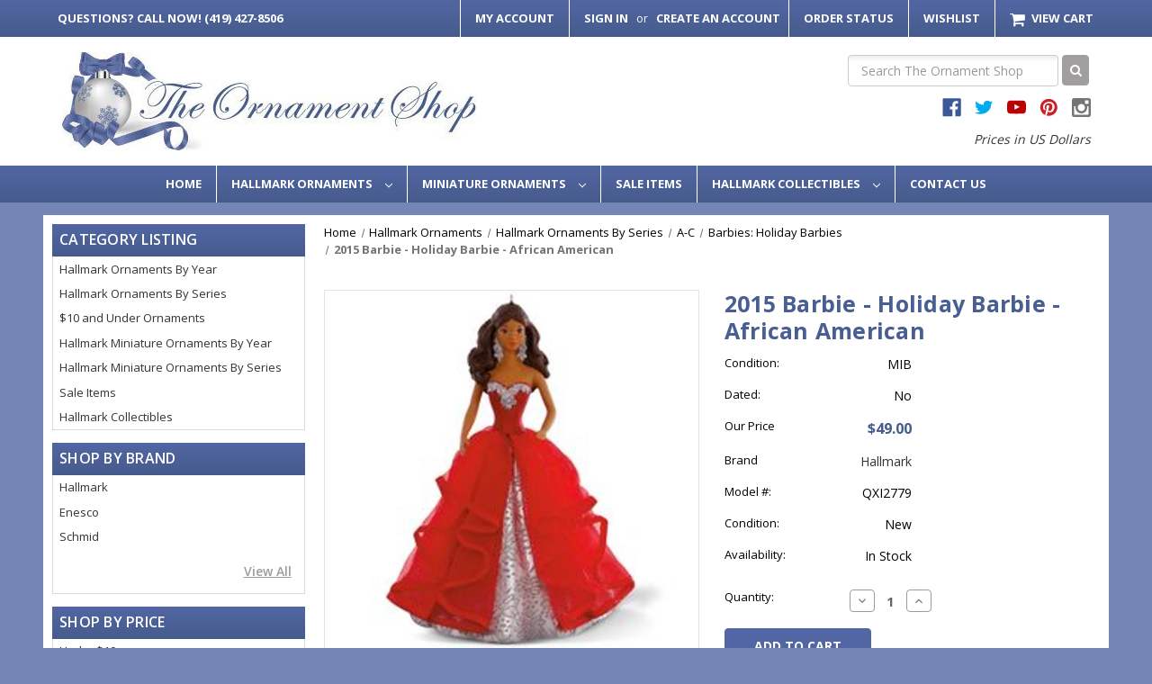

--- FILE ---
content_type: text/html; charset=UTF-8
request_url: https://www.ornament-shop.com/2015-barbie-holiday-barbie-african-american-i1150850.html
body_size: 17647
content:


<!DOCTYPE html>
<html class="no-js" lang="en">
    <head>
        <title>2015 Barbie - Holiday Barbie - African American Hallmark Ornament</title>
        <link rel="dns-prefetch preconnect" href="https://cdn11.bigcommerce.com/s-qc6bb7" crossorigin><link rel="dns-prefetch preconnect" href="https://fonts.googleapis.com/" crossorigin><link rel="dns-prefetch preconnect" href="https://fonts.gstatic.com/" crossorigin>
        <meta property="product:price:amount" content="49" /><meta property="product:price:currency" content="USD" /><meta property="og:url" content="https://www.ornament-shop.com/2015-barbie-holiday-barbie-african-american-i1150850.html" /><meta property="og:site_name" content="The Ornament Shop" /><meta name="keywords" content="2015 barbie - holiday barbie - african american"><meta name="description" content="2015 Barbie - Holiday Barbie - African American.  As Barbie is included back in the Hallmark line of ornaments,  she sparkles in a gown of cascading crimson"><link rel='canonical' href='https://www.ornament-shop.com/2015-barbie-holiday-barbie-african-american-i1150850.html' /><meta name='platform' content='bigcommerce.stencil' /><meta property="og:type" content="product" />
<meta property="og:title" content="2015 Barbie - Holiday Barbie - African American" />
<meta property="og:description" content="2015 Barbie - Holiday Barbie - African American.  As Barbie is included back in the Hallmark line of ornaments,  she sparkles in a gown of cascading crimson" />
<meta property="og:image" content="https://cdn11.bigcommerce.com/s-qc6bb7/products/2047/images/43936/qxi2779__86157.1719351535.370.370.jpg?c=2" />
<meta property="og:availability" content="instock" />
<meta property="pinterest:richpins" content="enabled" />
        
         

        <link href="https://cdn11.bigcommerce.com/s-qc6bb7/product_images/favicon.ico?t&#x3D;1467405343" rel="shortcut icon">
        <meta name="viewport" content="width=device-width, initial-scale=1">
        <link rel="preload" imagesrcset="https://cdn11.bigcommerce.com/s-qc6bb7/images/stencil/80w/products/2047/43936/qxi2779__86157.1719351535.jpg?c=2 80w, https://cdn11.bigcommerce.com/s-qc6bb7/images/stencil/160w/products/2047/43936/qxi2779__86157.1719351535.jpg?c=2 160w, https://cdn11.bigcommerce.com/s-qc6bb7/images/stencil/320w/products/2047/43936/qxi2779__86157.1719351535.jpg?c=2 320w, https://cdn11.bigcommerce.com/s-qc6bb7/images/stencil/640w/products/2047/43936/qxi2779__86157.1719351535.jpg?c=2 640w, https://cdn11.bigcommerce.com/s-qc6bb7/images/stencil/960w/products/2047/43936/qxi2779__86157.1719351535.jpg?c=2 960w, https://cdn11.bigcommerce.com/s-qc6bb7/images/stencil/1280w/products/2047/43936/qxi2779__86157.1719351535.jpg?c=2 1280w, https://cdn11.bigcommerce.com/s-qc6bb7/images/stencil/1920w/products/2047/43936/qxi2779__86157.1719351535.jpg?c=2 1920w, https://cdn11.bigcommerce.com/s-qc6bb7/images/stencil/2560w/products/2047/43936/qxi2779__86157.1719351535.jpg?c=2 2560w" as="image"  imagesizes="500px">

        <script>
            document.documentElement.className = document.documentElement.className.replace('no-js', 'js');
        </script>

        <script>
    function browserSupportsAllFeatures() {
        return window.Promise
            && window.fetch
            && window.URL
            && window.URLSearchParams
            && window.WeakMap
            // object-fit support
            && ('objectFit' in document.documentElement.style);
    }

    function loadScript(src) {
        var js = document.createElement('script');
        js.src = src;
        js.onerror = function () {
            console.error('Failed to load polyfill script ' + src);
        };
        document.head.appendChild(js);
    }

    if (!browserSupportsAllFeatures()) {
        loadScript('https://cdn11.bigcommerce.com/s-qc6bb7/stencil/f9f7ffb0-1fab-013c-beb0-02592a8b9433/e/6eb59240-8a8d-0139-1126-4680591ce24d/dist/theme-bundle.polyfills.js');
    }
</script>

        <script>
            window.lazySizesConfig = window.lazySizesConfig || {};
            window.lazySizesConfig.loadMode = 1;
        </script>
        <script async src="https://cdn11.bigcommerce.com/s-qc6bb7/stencil/f9f7ffb0-1fab-013c-beb0-02592a8b9433/e/6eb59240-8a8d-0139-1126-4680591ce24d/dist/theme-bundle.head_async.js"></script>

        <script src="https://ajax.googleapis.com/ajax/libs/webfont/1.6.26/webfont.js"></script>

        <script>
            WebFont.load({
                custom: {
                    families: ['Karla', 'Roboto', 'Source Sans Pro']
                },
                classes: false
            });
        </script>

        <link href="https://fonts.googleapis.com/css?family=Open+Sans:400,600,700%7COswald:300&display=swap" rel="stylesheet">
        <link rel="stylesheet" href="https://cdnjs.cloudflare.com/ajax/libs/font-awesome/4.7.0/css/font-awesome.min.css" />
        <link data-stencil-stylesheet href="https://cdn11.bigcommerce.com/s-qc6bb7/stencil/f9f7ffb0-1fab-013c-beb0-02592a8b9433/e/6eb59240-8a8d-0139-1126-4680591ce24d/css/theme-6b761500-234a-013c-af3a-42fd20dc5136.css" rel="stylesheet">

        
<script type="text/javascript" src="https://checkout-sdk.bigcommerce.com/v1/loader.js" defer ></script>
<script src="https://www.google.com/recaptcha/api.js" async defer></script>
<script type="text/javascript">
var BCData = {"product_attributes":{"sku":"QXI2779","upc":null,"mpn":"QXI2779","gtin":null,"weight":null,"base":true,"image":null,"price":{"without_tax":{"formatted":"$49.00","value":49,"currency":"USD"},"tax_label":"Tax"},"stock":null,"instock":true,"stock_message":null,"purchasable":true,"purchasing_message":null}};
</script>
<script id="wsa-rich-snippets-1-intro" nonce="">
/*
    Web Site Advantage: SEO Rich Snippets App 1 of 2 Graph [2.58.78656]
    https://bigcommerce.websiteadvantage.com.au/rich-snippets/
    Copyright (C) 2019 - 2025 Web Site Advantage
*/
</script>
<script type="application/ld+json" id="wsa-rich-snippets-jsonld-graph" nonce="">{"@context":"https://schema.org","@graph":[{"isPartOf":{"@id":"https://www.ornament-shop.com/#WebSite"},"publisher":{"@id":"https://www.ornament-shop.com/#Business"},"breadcrumb":{"@type":"BreadcrumbList","@id":"#BreadcrumbList","name":"Breadcrumbs (SEO Rich Snippets App)","itemListElement":[{"@type":"ListItem","position":1,"item":"https://www.ornament-shop.com/hallmark-ornaments/","name":"Hallmark Ornaments" },{"@type":"ListItem","position":2,"item":"https://www.ornament-shop.com/hallmark-ornaments-by-series.html","name":"Hallmark Ornaments By Series" },{"@type":"ListItem","position":3,"item":"https://www.ornament-shop.com/hallmark-ornaments/hallmark-ornaments-by-series/a-c/","name":"A-C" },{"@type":"ListItem","position":4,"item":"https://www.ornament-shop.com/Holiday-Barbies-s47.html","name":"Barbies: Holiday Barbies" },{"@type":"ListItem","position":5,"name":"2015 Barbie - Holiday Barbie - African American" }] },"@id":"https://www.ornament-shop.com/2015-barbie-holiday-barbie-african-american-i1150850.html#WebPage","url":"https://www.ornament-shop.com/2015-barbie-holiday-barbie-african-american-i1150850.html","name":"2015 Barbie - Holiday Barbie - African American","primaryImageOfPage":{"@type":"ImageObject","contentUrl":"https://cdn11.bigcommerce.com/s-qc6bb7/images/stencil/original/products/2047/43936/qxi2779__86157.1719351535.jpg?c=2" },"@type":"ItemPage" },{"@id":"https://www.ornament-shop.com/#WebSite","url":"https://www.ornament-shop.com/","name":"The Ornament Shop","publisher":{"@id":"https://www.ornament-shop.com/#Business"},"@type":"WebSite"},{"url":"https://www.ornament-shop.com/","name":"The Ornament Shop","hasMerchantReturnPolicy":[{"@id":"/#MerchantReturnPolicy1","returnPolicyCategory":"https://schema.org/MerchantReturnFiniteReturnWindow","applicableCountry":["US"],"merchantReturnDays":30,"returnMethod":["https://schema.org/ReturnByMail"],"returnFees":"https://schema.org/FreeReturn","@type":"MerchantReturnPolicy"}],"@type":"Organization","@id":"https://www.ornament-shop.com/#Business"},{"shippingDestination":[{"addressCountry":"US","addressRegion":["AL","AK","AS","AZ","AR","AE","AA","AP","CA","CO","CT","DE","DC","FM","FL","GA","GU","HI","ID","IL","IN","IA","KS","KY","LA","ME","MH","MD","MA","MI","MN","MS","MO","MT","NE","NV","NH","NJ","NM","NY","NC","ND","MP","OH","OK","OR","PW","PA","PR","RI","SC","SD","TN","TX","UT","VT","VI","VA","WA","WV","WI","WY"],"@type":"DefinedRegion"}],"shippingRate":{"@type":"MonetaryAmount","value":8.5,"currency":"USD"},"deliveryTime":{"handlingTime":{"@type":"QuantitativeValue","minValue":1,"maxValue":1,"unitCode":"DAY"},"transitTime":{"@type":"QuantitativeValue","minValue":1,"maxValue":1,"unitCode":"DAY"},"@type":"ShippingDeliveryTime"},"@type":"OfferShippingDetails","@id":"/#OfferShippingDetails1"}] }</script>
<script data-cfasync="false" data-dd-sm-ignore="true" id="wsa-rich-snippets-javascript" nonce="">var webSiteAdvantage=webSiteAdvantage||{};webSiteAdvantage.momentnow='2025-11-19T11:12:37+00:00';function wsa_error(m){console.error('SEO Rich Snippets: '+m,arguments)};function wsa_tryCatch(m,f){try{f()}catch(e){wsa_error(m,e)}};var wsa_jsonLdIdPostfix="";"use strict";webSiteAdvantage._offerPropertiesCount=0,webSiteAdvantage.addOfferExtras=function(e,t,i,a,r){wsa_tryCatch("addOfferExtras",(function(){var n=document.querySelector(".wsa-offer-pricevaliduntil"),o=null,d=new Date;if(i){var c=new Date(i);o=[c.getFullYear(),("0"+(c.getMonth()+1)).slice(-2),("0"+c.getDate()).slice(-2)].join("-")}else if(n)o=n.getAttribute("data-content");else if(a)if(a.ProductPriceValidUntilFixedDate)o=a.ProductPriceValidUntilFixedDate;else if(a.ProductPriceValidUntilDays){var l=new Date(d.getFullYear(),d.getMonth(),d.getDate()+a.ProductPriceValidUntilDays);o=[l.getFullYear(),("0"+(l.getMonth()+1)).slice(-2),("0"+l.getDate()).slice(-2)].join("-")}if(o&&new Date(o)>d){var s=[];if(s.push({"@context":"https://schema.org","@id":e+t,priceValidUntil:o}),r.forEach((function(i){s.push({"@context":"https://schema.org","@id":e+"?sku="+i+t,priceValidUntil:o})})),webSiteAdvantage._offerPropertiesCount++,!webSiteAdvantage.excludeProduct){var u=document.createElement("script");u.type="application/ld+json",u.id="wsa-rich-snippets-jsonld-product-offer-extras-"+webSiteAdvantage._offerPropertiesCount+window.wsa_jsonLdIdPostfix.toLowerCase(),u.text=JSON.stringify(s),document.querySelector("head").appendChild(u)}}}))};window.addEventListener('load',function(){webSiteAdvantage.addOfferExtras("https://www.ornament-shop.com/2015-barbie-holiday-barbie-african-american-i1150850.html","#Offer",'',{"ProductPriceValidUntilDays":90},[])});webSiteAdvantage.richSnippetsApp=["qc6bb7","www.ornament-shop.com",40,"qc6bb7",""];webSiteAdvantage.bcReviews=true;window.classySchemaOptions=window.classySchemaOptions||{};window.classySchemaOptions.scriptIdBase='wsa-rich-snippets-jsonld-classyschema-';window.classySchemaOptions.classNamePrefixes=["classyschema-","wsa-"];window.classySchemaOptions.customCssSelectors={"howto-name":"h1.page-heading"};webSiteAdvantage.classyCleanUp=webSiteAdvantage.classyCleanUp||{};webSiteAdvantage.classyCleanUp.options={removeMicrodata:true,removeJsonLd:true,removeDynamicJsonLd:false,removeJsonLdRegexExcludeIdPatterns:['^wsa-rich-snippets-.*$','reviewsWidgetProductSnippets'],removeJsonLdRegexExcludeClassPatterns:['^jdgm-.*$']};!function(d){var s=d.createElement('script');s.src='https://classyschema.org/2_15/faq_video_howto_cleanup.min.js';s.async=true;s.setAttribute('fetchpriority','high');d.getElementsByTagName('head')[0].appendChild(s)}(document);</script>
<script id="wsa-rich-snippets-meta-tags" nonce=""></script ><meta property="og:brand" content="Hallmark"/><meta property="product:brand" content="Hallmark"/>
<meta property="og:availability" content="instock">
<meta property="product:availability" content="in stock">
<meta property="product:condition" content="new"><meta name="twitter:card" content="summary">
</script>
            
<script id="wsa-rich-snippets-2-intro" nonce="">
/*
    Web Site Advantage: SEO Rich Snippets App 2 of 2 Product [2.58.78657]
    https://bigcommerce.websiteadvantage.com.au/rich-snippets/
    Copyright (C) 2019 - 2025 Web Site Advantage
*/
</script>
<script type="application/ld+json" id="wsa-rich-snippets-jsonld-product" nonce="">{"@context":"https://schema.org","@type":"Product","@id":"https://www.ornament-shop.com/2015-barbie-holiday-barbie-african-american-i1150850.html#Product","url":"https://www.ornament-shop.com/2015-barbie-holiday-barbie-african-american-i1150850.html","name":"2015 Barbie - Holiday Barbie - African American","description":"2015 Barbie - Holiday Barbie - African American - Hallmark Ornament As Barbie is included back in the Hallmark line of ornaments,&nbsp; she sparkles in a gown of cascading crimson red fabric that has&nbsp; a bejeweled strapless neckline.&nbsp; The flowers on the silvery skirt&nbsp; beneath add a touch of elegance that gives Barbie a look of&nbsp; glamour.&nbsp; African-American version of the first in the NEW Holiday Barbies Series.   The Celebration Barbie Series is related to this series.   QXI2779  Mint in Box  Not Dated  Size: 3 x 4.6 x 2.8 inches    Artist: Patricia Andrews Material: Artist crafted and fabric","image":["https://cdn11.bigcommerce.com/s-qc6bb7/images/stencil/original/products/2047/43936/qxi2779__86157.1719351535.jpg?c=2","https://cdn11.bigcommerce.com/s-qc6bb7/images/stencil/1280w/products/2047/43936/qxi2779__86157.1719351535.jpg?c=2","https://cdn11.bigcommerce.com/s-qc6bb7/images/stencil/1280x1280/products/2047/43936/qxi2779__86157.1719351535.jpg?c=2","https://cdn11.bigcommerce.com/s-qc6bb7/images/stencil/500x659/products/2047/43936/qxi2779__86157.1719351535.jpg?c=2"],"sku":"QXI2779","mpn":"QXI2779","category":["Hallmark Ornaments/Hallmark Ornaments By Year/2015 Hallmark Ornaments","Hallmark Ornaments/Hallmark Ornaments By Series/A-C/African American Christmas","Hallmark Ornaments/Hallmark Ornaments By Series/A-C/Barbies: Holiday Barbies"],"brand":{"@type":"Brand","@id":"https://www.ornament-shop.com/#DefaultBrand","url":"https://www.ornament-shop.com","name":"Hallmark"},"offers":{"@id":"https://www.ornament-shop.com/2015-barbie-holiday-barbie-african-american-i1150850.html#Offer","url":"https://www.ornament-shop.com/2015-barbie-holiday-barbie-african-american-i1150850.html","offeredBy":{"@id":"/#Business"}            ,"itemCondition":"NewCondition","price":49.00,"priceCurrency":"USD","priceSpecification":[{"@type":"UnitPriceSpecification","disambiguatingDescription":"price without tax, unit price 49, min quantity 1  ","priceCurrency":"USD","price":49.00,"valueAddedTaxIncluded":"False"}],"hasMerchantReturnPolicy":[{"@id": "/#MerchantReturnPolicy1"}],"shippingDetails":[{"@id":"/#OfferShippingDetails1"}],"@type":"Offer"},"mainEntityOfPage":{"@id":"https://www.ornament-shop.com/2015-barbie-holiday-barbie-african-american-i1150850.html#WebPage"}}</script>

 <script data-cfasync="false" src="https://microapps.bigcommerce.com/bodl-events/1.9.4/index.js" integrity="sha256-Y0tDj1qsyiKBRibKllwV0ZJ1aFlGYaHHGl/oUFoXJ7Y=" nonce="" crossorigin="anonymous"></script>
 <script data-cfasync="false" nonce="">

 (function() {
    function decodeBase64(base64) {
       const text = atob(base64);
       const length = text.length;
       const bytes = new Uint8Array(length);
       for (let i = 0; i < length; i++) {
          bytes[i] = text.charCodeAt(i);
       }
       const decoder = new TextDecoder();
       return decoder.decode(bytes);
    }
    window.bodl = JSON.parse(decodeBase64("[base64]"));
 })()

 </script>

<script nonce="">
(function () {
    var xmlHttp = new XMLHttpRequest();

    xmlHttp.open('POST', 'https://bes.gcp.data.bigcommerce.com/nobot');
    xmlHttp.setRequestHeader('Content-Type', 'application/json');
    xmlHttp.send('{"store_id":"971324","timezone_offset":"-4.0","timestamp":"2025-11-19T11:12:36.75343100Z","visit_id":"7ae8a67e-dbb2-4778-99b0-9a94365ba01b","channel_id":1}');
})();
</script>

    </head>
    <body>
        <svg data-src="https://cdn11.bigcommerce.com/s-qc6bb7/stencil/f9f7ffb0-1fab-013c-beb0-02592a8b9433/e/6eb59240-8a8d-0139-1126-4680591ce24d/img/icon-sprite.svg" class="icons-svg-sprite"></svg>

        <header class="header" role="banner">
  <div class="call-mobile">
    <a class="navUser-action" href="tel:(419) 427-8506">
      <span class="show-for-large-up">Questions? </span>Call Now! (419) 427-8506</a>
  </div>
  <a href="#" class="mobileMenu-toggle" data-mobile-menu-toggle="menu">
    <span class="mobileMenu-toggleIcon">Toggle menu</span>
  </a>
  <nav class="navUser">
  <div class="container">
        <ul class="nav-user-section">
      <li class="navUser-item"><a class="navUser-action" href="tel:(419) 427-8506"><span class="show-for-large-up">Questions? </span>Call Now! (419) 427-8506</a></li>
    </ul>
    <ul class="navUser-section navUser-section--alt">
        <li class="navUser-item">
            <a class="navUser-action navUser-item--compare"
              href="/compare"
              data-compare-nav
              aria-label="Compare"
            >
                Compare <span class="countPill countPill--positive countPill--alt"></span>
            </a>
        </li>
        <li class="navUser-item">
            <a class="navUser-action" href="/account.php">My Account</a>
        </li>
        <li class="navUser-item navUser-item--account">
                <a class="navUser-action"
                  href="/login.php"
                  aria-label="Sign in"
                >
                    Sign in
                </a>
                    <span class="navUser-or">or</span>
                    <a class="navUser-action"
                      href="/login.php?action&#x3D;create_account"
                      aria-label="Create an Account"
                    >
                        Create an Account
                    </a>
        </li>
        <li class="navUser-item">
            <a class="navUser-action" href="/account.php">Order Status</a>
        </li>
        <li class="navUser-item">
            <a class="navUser-action" href="/account.php">Wishlist</a>
        </li>
        <li class="navUser-item navUser-item--cart">
            <a class="navUser-action"
              data-cart-preview
              data-dropdown="cart-preview-dropdown"
              data-options="align:right"
              href="/cart.php"
              aria-label="Cart with 0 items"
            >
                <i class="fa fa-shopping-cart" aria-hidden="true"></i>
                <span class="navUser-item-cartLabel">View Cart</span>
                <span class="countPill cart-quantity"></span>
            </a>

            <div class="dropdown-menu" id="cart-preview-dropdown" data-dropdown-content aria-hidden="true"></div>
        </li>
    </ul>
  </div>
</nav>
  <div class="container">
    <div class="header-middle">
        <div class="header-wrapper">
          <h2>
            <a href="https://www.ornament-shop.com/" class="">
        <div class="">
            <img src="https://cdn11.bigcommerce.com/s-qc6bb7/images/stencil/461x109/theornamentshop_07_1456859140__53121_1500425916.original.jpg" alt="The Ornament Shop" title="The Ornament Shop">
        </div>
</a>
          </h2>
        </div>
      <div class="header-search">
        <div id="quickSearch" data-prevent-quick-search-close>
          <!-- snippet location forms_search -->
<form class="form" onsubmit="return false" data-url="/search.php" data-quick-search-form>
    <fieldset class="form-fieldset">
        <div class="form-field">
            <label class="is-srOnly" for="nav-quick-search">Search</label>
            <input class="form-input"
                    data-search-quick
                    name="nav-quick-search"
                    id="nav-quick-search"
                    data-error-message="Search field cannot be empty."
                    placeholder="Search The Ornament Shop"
                    autocomplete="off"
            >
            <button><i class="fa fa-search" aria-hidden="true"></i></button>
        </div>
    </fieldset>
</form>
<section class="quickSearchResults" data-bind="html: results"></section>
<p role="status"
    aria-live="polite"
    class="aria-description--hidden"
    data-search-aria-message-predefined-text="product results for"
></p>
        </div>
              <ul class="socialLinks socialLinks--alt">
            <li class="socialLinks-item">
                <a class="icon icon--facebook" href="https://www.facebook.com/TheOrnamentShop" target="_blank" rel="noopener">
                    <svg><use xlink:href="#icon-facebook" /></svg>
                </a>
            </li>
            <li class="socialLinks-item">
                <a class="icon icon--twitter" href="https://twitter.com/Ornshop?lang&#x3D;en" target="_blank" rel="noopener">
                    <svg><use xlink:href="#icon-twitter" /></svg>
                </a>
            </li>
            <li class="socialLinks-item">
                <a class="icon icon--youtube" href="https://www.youtube.com/user/Ornshop" target="_blank" rel="noopener">
                    <svg><use xlink:href="#icon-youtube" /></svg>
                </a>
            </li>
            <li class="socialLinks-item">
                <a class="icon icon--pinterest" href="https://www.pinterest.com/theornamentshop/" target="_blank" rel="noopener">
                    <svg><use xlink:href="#icon-pinterest" /></svg>
                </a>
            </li>
            <li class="socialLinks-item">
                <a class="icon icon--instagram" href="https://www.instagram.com/theornamentshop/" target="_blank" rel="noopener">
                    <svg><use xlink:href="#icon-instagram" /></svg>
                </a>
            </li>
    </ul>
        <i class="header-currency-section">Prices in US Dollars</i>
      </div>
    </div>
  </div>
  <div data-content-region="header_bottom"></div>
  <div class="navPages-container" id="menu" data-menu>
    <nav class="navPages">
  <ul class="navPages-list navPages-list-depth-max">
      <li class="navPages-item"><a class="navPages-action" href="/">Home</a></li>
          <li class="navPages-item">
                  <a class="navPages-action navPages-action-depth-max has-subMenu is-root"
       href="https://www.ornament-shop.com/hallmark-ornaments/"
       data-collapsible="navPages-426"
       aria-label="Hallmark Ornaments"
    >
        Hallmark Ornaments
        <i class="icon navPages-action-moreIcon" aria-hidden="true">
            <svg><use xlink:href="#icon-chevron-down" /></svg>
        </i>
    </a>
    <div class="navPage-subMenu navPage-subMenu-horizontal" id="navPages-426" aria-hidden="true" tabindex="-1">
    <ul class="navPage-subMenu-list">
        <li class="navPage-subMenu-item-parent">
            <a class="navPage-subMenu-action navPages-action navPages-action-depth-max" href="https://www.ornament-shop.com/hallmark-ornaments/">All Hallmark Ornaments</a>
        </li>
            <li class="navPage-subMenu-item-child">
                    <a class="navPage-subMenu-action navPages-action" href="https://www.ornament-shop.com/hallmark-ornaments-by-year.html">Hallmark Ornaments By Year</a>
            </li>
            <li class="navPage-subMenu-item-child">
                    <a class="navPage-subMenu-action navPages-action" href="https://www.ornament-shop.com/hallmark-ornaments-by-series.html">Hallmark Ornaments By Series</a>
            </li>
            <li class="navPage-subMenu-item-child">
                    <a class="navPage-subMenu-action navPages-action" href="https://www.ornament-shop.com/10-and-under-ornaments/">$10 and Under Ornaments</a>
            </li>
    </ul>
</div>
          </li>
          <li class="navPages-item">
                  <a class="navPages-action navPages-action-depth-max has-subMenu is-root"
       href="https://www.ornament-shop.com/miniature-ornaments/"
       data-collapsible="navPages-427"
       aria-label="Miniature Ornaments"
    >
        Miniature Ornaments
        <i class="icon navPages-action-moreIcon" aria-hidden="true">
            <svg><use xlink:href="#icon-chevron-down" /></svg>
        </i>
    </a>
    <div class="navPage-subMenu navPage-subMenu-horizontal" id="navPages-427" aria-hidden="true" tabindex="-1">
    <ul class="navPage-subMenu-list">
        <li class="navPage-subMenu-item-parent">
            <a class="navPage-subMenu-action navPages-action navPages-action-depth-max" href="https://www.ornament-shop.com/miniature-ornaments/">All Miniature Ornaments</a>
        </li>
            <li class="navPage-subMenu-item-child">
                    <a class="navPage-subMenu-action navPages-action" href="https://www.ornament-shop.com/hallmark-miniature-ornaments-by-year.html">Hallmark Miniature Ornaments By Year</a>
            </li>
            <li class="navPage-subMenu-item-child">
                    <a class="navPage-subMenu-action navPages-action" href="https://www.ornament-shop.com/hallmark-miniature-ornaments-by-series.html">Hallmark Miniature Ornaments By Series</a>
            </li>
    </ul>
</div>
          </li>
          <li class="navPages-item">
                  <a class="navPages-action"
       href="https://www.ornament-shop.com/sale-items/"
       aria-label="Sale Items"
    >
        Sale Items
    </a>
          </li>
          <li class="navPages-item">
                  <a class="navPages-action navPages-action-depth-max has-subMenu is-root"
       href="https://www.ornament-shop.com/hallmark-other.html"
       data-collapsible="navPages-95"
       aria-label="Hallmark Collectibles"
    >
        Hallmark Collectibles
        <i class="icon navPages-action-moreIcon" aria-hidden="true">
            <svg><use xlink:href="#icon-chevron-down" /></svg>
        </i>
    </a>
    <div class="navPage-subMenu navPage-subMenu-horizontal" id="navPages-95" aria-hidden="true" tabindex="-1">
    <ul class="navPage-subMenu-list">
        <li class="navPage-subMenu-item-parent">
            <a class="navPage-subMenu-action navPages-action navPages-action-depth-max" href="https://www.ornament-shop.com/hallmark-other.html">All Hallmark Collectibles</a>
        </li>
            <li class="navPage-subMenu-item-child">
                    <a class="navPage-subMenu-action navPages-action" href="https://www.ornament-shop.com/little-gallery/">Little Gallery</a>
            </li>
            <li class="navPage-subMenu-item-child">
                    <a class="navPage-subMenu-action navPages-action" href="https://www.ornament-shop.com/other-ornaments/">Other Ornaments</a>
            </li>
            <li class="navPage-subMenu-item-child">
                    <a class="navPage-subMenu-action navPages-action" href="https://www.ornament-shop.com/merry-miniatures/">Merry Miniatures</a>
            </li>
            <li class="navPage-subMenu-item-child">
                    <a class="navPage-subMenu-action navPages-action" href="https://www.ornament-shop.com/springbok-puzzles">Springbok Puzzles</a>
            </li>
            <li class="navPage-subMenu-item-child">
                    <a class="navPage-subMenu-action navPages-action" href="https://www.ornament-shop.com/Stocking-Hangers-kg33.html">Stocking Hangers</a>
            </li>
            <li class="navPage-subMenu-item-child">
                    <a class="navPage-subMenu-action navPages-action" href="https://www.ornament-shop.com/other-items/">Other Items</a>
            </li>
    </ul>
</div>
          </li>
      <li class="navPages-item navPages-item-page">
        <a class="navPages-action" href="/contact-us/">Contact Us</a>
      </li>
  </ul>
  <ul class="navPages-list navPages-list--user">
          <li class="navPages-item">
              <a class="navPages-action"
                 href="/login.php"
                 aria-label="Sign in"
              >
                  Sign in
              </a>
                  or
                  <a class="navPages-action"
                     href="/login.php?action&#x3D;create_account"
                     aria-label="Create an Account"
                  >
                      Create an Account
                  </a>
          </li>
          <li class="navPages-item">
                  <ul class="socialLinks socialLinks--alt">
            <li class="socialLinks-item">
                <a class="icon icon--facebook" href="https://www.facebook.com/TheOrnamentShop" target="_blank" rel="noopener">
                    <svg><use xlink:href="#icon-facebook" /></svg>
                </a>
            </li>
            <li class="socialLinks-item">
                <a class="icon icon--twitter" href="https://twitter.com/Ornshop?lang&#x3D;en" target="_blank" rel="noopener">
                    <svg><use xlink:href="#icon-twitter" /></svg>
                </a>
            </li>
            <li class="socialLinks-item">
                <a class="icon icon--youtube" href="https://www.youtube.com/user/Ornshop" target="_blank" rel="noopener">
                    <svg><use xlink:href="#icon-youtube" /></svg>
                </a>
            </li>
            <li class="socialLinks-item">
                <a class="icon icon--pinterest" href="https://www.pinterest.com/theornamentshop/" target="_blank" rel="noopener">
                    <svg><use xlink:href="#icon-pinterest" /></svg>
                </a>
            </li>
            <li class="socialLinks-item">
                <a class="icon icon--instagram" href="https://www.instagram.com/theornamentshop/" target="_blank" rel="noopener">
                    <svg><use xlink:href="#icon-instagram" /></svg>
                </a>
            </li>
    </ul>
          </li>
  </ul>
</nav>
  </div>
</header>
        <main class="body" id='main-content' role='main' data-currency-code="USD">
   
  <div class="container main-wrapper">
    <div class="side-bar-custom">
        <div class="inner">
            <h2 class="page-heading">Category Listing</h2>
            <div class="inner-content">
                <ul>
                            <li>
                                <a href="https://www.ornament-shop.com/hallmark-ornaments-by-year.html">Hallmark Ornaments By Year</a>
                            </li>
                            <li>
                                <a href="https://www.ornament-shop.com/hallmark-ornaments-by-series.html">Hallmark Ornaments By Series</a>
                            </li>
                            <li>
                                <a href="https://www.ornament-shop.com/10-and-under-ornaments/">$10 and Under Ornaments</a>
                            </li>
                        <li>
                            <a href="https://www.ornament-shop.com/hallmark-miniature-ornaments-by-year.html">Hallmark Miniature Ornaments By Year</a>
                        </li>
                        <li>
                            <a href="https://www.ornament-shop.com/hallmark-miniature-ornaments-by-series.html">Hallmark Miniature Ornaments By Series</a>
                        </li>
                        <li>
                            <a href="https://www.ornament-shop.com/sale-items/">Sale Items</a>
                        </li>
                        <li>
                            <a href="https://www.ornament-shop.com/hallmark-other.html">Hallmark Collectibles</a>
                        </li>
                </ul>
            </div>
        </div>
        <div class="inner">
            <h2 class="page-heading">Shop By Brand</h2>
            <div class="inner-content">
                <ul>
                        <li>
                            <a href="https://www.ornament-shop.com/brands/Hallmark.html">Hallmark</a>
                        </li>
                        <li>
                            <a href="https://www.ornament-shop.com/brands/Enesco.html">Enesco</a>
                        </li>
                        <li>
                            <a href="https://www.ornament-shop.com/schmid/">Schmid</a>
                        </li>
                </ul>
                <a class="view-all" href="/brands/">View All</a>
            </div>
        </div>
        <div class="inner" id="shop-by-price-container" style="display: none;"
        data-is-category="
            false
        "
        data-is-product="
            true
">
            <h2 class="page-heading">Shop By Price</h2>
            <div class="inner-content">
                <ul id="shop-by-price-list">
                    <li data-query="?price_min=0&price_max=10">
                        <a href="#">Under $10</a>
                    </li>
                    <li data-query="?price_min=10.01&price_max=20">
                        <a href="#">$10.01 - $20</a>
                    </li>
                    <li data-query="?price_min=20.01&price_max=50">
                        <a href="#">$20.01 - $50</a>
                    </li>
                    <li data-query="?price_min=50.01&price_max=100">
                        <a href="#">$50.01 - $100</a>
                    </li>
                    <li data-query="?price_min=100">
                        <a href="#">$100+</a>
                    </li>
                </ul>
            </div>
        </div>

        <div class="inner">
            <h2 class="page-heading">Mailing List</h2>
            <div class="inner-content">
                <p>Sign up for Hallmark ornament news and special offers from The Ornament Shop.</p>

<form class="form" action="/subscribe.php" method="post">
    <fieldset class="form-fieldset">
        <input type="hidden" name="action" value="subscribe">
        <input type="hidden" name="nl_first_name" value="bc">
        <input type="hidden" name="check" value="1">
        <div class="form-field">
            <label class="form-label is-srOnly" for="nl_email">Email Address</label>
            <div class="form-prefixPostfix wrap">
                <input class="form-input"
                       id="nl_email"
                       name="nl_email"
                       type="email"
                       value=""
                       placeholder="Your email address"
                       aria-describedby="alertBox-message-text"
                >
                <input class="button button--primary form-prefixPostfix-button--postfix"
                       type="submit"
                       value="Subscribe"
                >
            </div>
        </div>
    </fieldset>
</form>
            </div>
        </div>
    </div>
    <div class="main-custom">
        
    <nav aria-label="Breadcrumb">
    <ol class="breadcrumbs" itemscope itemtype="http://schema.org/BreadcrumbList">
                <li class="breadcrumb " itemprop="itemListElement" itemscope itemtype="http://schema.org/ListItem">
                    <a class="breadcrumb-label"
                       itemprop="item"
                       href="https://www.ornament-shop.com/"
                       
                    >
                        <span itemprop="name">Home</span>
                    </a>
                    <meta itemprop="position" content="1" />
                </li>
                <li class="breadcrumb " itemprop="itemListElement" itemscope itemtype="http://schema.org/ListItem">
                    <a class="breadcrumb-label"
                       itemprop="item"
                       href="https://www.ornament-shop.com/hallmark-ornaments/"
                       
                    >
                        <span itemprop="name">Hallmark Ornaments</span>
                    </a>
                    <meta itemprop="position" content="2" />
                </li>
                <li class="breadcrumb " itemprop="itemListElement" itemscope itemtype="http://schema.org/ListItem">
                    <a class="breadcrumb-label"
                       itemprop="item"
                       href="https://www.ornament-shop.com/hallmark-ornaments-by-series.html"
                       
                    >
                        <span itemprop="name">Hallmark Ornaments By Series</span>
                    </a>
                    <meta itemprop="position" content="3" />
                </li>
                <li class="breadcrumb " itemprop="itemListElement" itemscope itemtype="http://schema.org/ListItem">
                    <a class="breadcrumb-label"
                       itemprop="item"
                       href="https://www.ornament-shop.com/hallmark-ornaments/hallmark-ornaments-by-series/a-c/"
                       
                    >
                        <span itemprop="name">A-C</span>
                    </a>
                    <meta itemprop="position" content="4" />
                </li>
                <li class="breadcrumb " itemprop="itemListElement" itemscope itemtype="http://schema.org/ListItem">
                    <a class="breadcrumb-label"
                       itemprop="item"
                       href="https://www.ornament-shop.com/Holiday-Barbies-s47.html"
                       
                    >
                        <span itemprop="name">Barbies: Holiday Barbies</span>
                    </a>
                    <meta itemprop="position" content="5" />
                </li>
                <li class="breadcrumb is-active"  >
                    <a class="breadcrumb-label"
                       itemprop="item"
                       href="https://www.ornament-shop.com/2015-barbie-holiday-barbie-african-american-i1150850.html"
                       aria-current="page"
                    >
                        <span itemprop="name">2015 Barbie - Holiday Barbie - African American</span>
                    </a>
                    <meta itemprop="position" content="6" />
                </li>
    </ol>
</nav>


    <div itemscope itemtype="http://schema.org/Product">
        <div class="productView" >

      <section class="productView-images" data-image-gallery>
          <figure class="productView-image"
                  data-image-gallery-main
                  data-zoom-image="https://cdn11.bigcommerce.com/s-qc6bb7/images/stencil/1280x1280/products/2047/43936/qxi2779__86157.1719351535.jpg?c=2"
                  >
              <div class="productView-img-container">
                      <a href="https://cdn11.bigcommerce.com/s-qc6bb7/images/stencil/1280x1280/products/2047/43936/qxi2779__86157.1719351535.jpg?c=2"
                          target="_blank" itemprop="image">
                  <img src="https://cdn11.bigcommerce.com/s-qc6bb7/images/stencil/500x659/products/2047/43936/qxi2779__86157.1719351535.jpg?c=2" alt="2015 Barbie - Holiday Barbie - African American Hallmark ornament, QXI2779" title="2015 Barbie - Holiday Barbie - African American Hallmark ornament, QXI2779" data-sizes="auto"
    srcset="https://cdn11.bigcommerce.com/s-qc6bb7/images/stencil/80w/products/2047/43936/qxi2779__86157.1719351535.jpg?c=2"
data-srcset="https://cdn11.bigcommerce.com/s-qc6bb7/images/stencil/80w/products/2047/43936/qxi2779__86157.1719351535.jpg?c=2 80w, https://cdn11.bigcommerce.com/s-qc6bb7/images/stencil/160w/products/2047/43936/qxi2779__86157.1719351535.jpg?c=2 160w, https://cdn11.bigcommerce.com/s-qc6bb7/images/stencil/320w/products/2047/43936/qxi2779__86157.1719351535.jpg?c=2 320w, https://cdn11.bigcommerce.com/s-qc6bb7/images/stencil/640w/products/2047/43936/qxi2779__86157.1719351535.jpg?c=2 640w, https://cdn11.bigcommerce.com/s-qc6bb7/images/stencil/960w/products/2047/43936/qxi2779__86157.1719351535.jpg?c=2 960w, https://cdn11.bigcommerce.com/s-qc6bb7/images/stencil/1280w/products/2047/43936/qxi2779__86157.1719351535.jpg?c=2 1280w, https://cdn11.bigcommerce.com/s-qc6bb7/images/stencil/1920w/products/2047/43936/qxi2779__86157.1719351535.jpg?c=2 1920w, https://cdn11.bigcommerce.com/s-qc6bb7/images/stencil/2560w/products/2047/43936/qxi2779__86157.1719351535.jpg?c=2 2560w"

class="lazyload productView-image--default"

data-main-image />
                      </a>
              </div>
          </figure>
          <ul class="productView-thumbnails">
                  <li class="productView-thumbnail">
                      <a
                          class="productView-thumbnail-link"
                          href="https://cdn11.bigcommerce.com/s-qc6bb7/images/stencil/1280x1280/products/2047/43936/qxi2779__86157.1719351535.jpg?c=2"
                          data-image-gallery-item
                          data-image-gallery-new-image-url="https://cdn11.bigcommerce.com/s-qc6bb7/images/stencil/500x659/products/2047/43936/qxi2779__86157.1719351535.jpg?c=2"
                          data-image-gallery-new-image-srcset="https://cdn11.bigcommerce.com/s-qc6bb7/images/stencil/80w/products/2047/43936/qxi2779__86157.1719351535.jpg?c=2 80w, https://cdn11.bigcommerce.com/s-qc6bb7/images/stencil/160w/products/2047/43936/qxi2779__86157.1719351535.jpg?c=2 160w, https://cdn11.bigcommerce.com/s-qc6bb7/images/stencil/320w/products/2047/43936/qxi2779__86157.1719351535.jpg?c=2 320w, https://cdn11.bigcommerce.com/s-qc6bb7/images/stencil/640w/products/2047/43936/qxi2779__86157.1719351535.jpg?c=2 640w, https://cdn11.bigcommerce.com/s-qc6bb7/images/stencil/960w/products/2047/43936/qxi2779__86157.1719351535.jpg?c=2 960w, https://cdn11.bigcommerce.com/s-qc6bb7/images/stencil/1280w/products/2047/43936/qxi2779__86157.1719351535.jpg?c=2 1280w, https://cdn11.bigcommerce.com/s-qc6bb7/images/stencil/1920w/products/2047/43936/qxi2779__86157.1719351535.jpg?c=2 1920w, https://cdn11.bigcommerce.com/s-qc6bb7/images/stencil/2560w/products/2047/43936/qxi2779__86157.1719351535.jpg?c=2 2560w"
                          data-image-gallery-zoom-image-url="https://cdn11.bigcommerce.com/s-qc6bb7/images/stencil/1280x1280/products/2047/43936/qxi2779__86157.1719351535.jpg?c=2"
                      >
                      <img src="https://cdn11.bigcommerce.com/s-qc6bb7/images/stencil/50x50/products/2047/43936/qxi2779__86157.1719351535.jpg?c=2" alt="2015 Barbie - Holiday Barbie - African American Hallmark ornament, QXI2779" title="2015 Barbie - Holiday Barbie - African American Hallmark ornament, QXI2779" data-sizes="auto"
    srcset="https://cdn11.bigcommerce.com/s-qc6bb7/images/stencil/80w/products/2047/43936/qxi2779__86157.1719351535.jpg?c=2"
data-srcset="https://cdn11.bigcommerce.com/s-qc6bb7/images/stencil/80w/products/2047/43936/qxi2779__86157.1719351535.jpg?c=2 80w, https://cdn11.bigcommerce.com/s-qc6bb7/images/stencil/160w/products/2047/43936/qxi2779__86157.1719351535.jpg?c=2 160w, https://cdn11.bigcommerce.com/s-qc6bb7/images/stencil/320w/products/2047/43936/qxi2779__86157.1719351535.jpg?c=2 320w, https://cdn11.bigcommerce.com/s-qc6bb7/images/stencil/640w/products/2047/43936/qxi2779__86157.1719351535.jpg?c=2 640w, https://cdn11.bigcommerce.com/s-qc6bb7/images/stencil/960w/products/2047/43936/qxi2779__86157.1719351535.jpg?c=2 960w, https://cdn11.bigcommerce.com/s-qc6bb7/images/stencil/1280w/products/2047/43936/qxi2779__86157.1719351535.jpg?c=2 1280w, https://cdn11.bigcommerce.com/s-qc6bb7/images/stencil/1920w/products/2047/43936/qxi2779__86157.1719351535.jpg?c=2 1920w, https://cdn11.bigcommerce.com/s-qc6bb7/images/stencil/2560w/products/2047/43936/qxi2779__86157.1719351535.jpg?c=2 2560w"

class="lazyload"

 />
                      </a>
                  </li>
          </ul>
      </section>

      <section class="productView-details product-data">
          <div class="productView-product">
              <h1 class="productView-title" itemprop="name">2015 Barbie - Holiday Barbie - African American</h1>
                  <h2 class="productView-brand" itemprop="brand" itemscope itemtype="http://schema.org/Brand">
                      <a href="https://www.ornament-shop.com/brands/Hallmark.html" itemprop="url"><span itemprop="name">Hallmark</span></a>
                  </h2>
              <div class="productView-price">
                      
        <div class="price-section price-section--withoutTax rrp-price--withoutTax" style="display: none;">
            MSRP:
            <span data-product-rrp-price-without-tax class="price price--rrp"> 
                
            </span>
        </div>
        <div class="price-section price-section--withoutTax non-sale-price--withoutTax" style="display: none;">
            Was:
            <span data-product-non-sale-price-without-tax class="price price--non-sale">
                
            </span>
        </div>
        <div class="price-section price-section--withoutTax" itemprop="offers" itemscope itemtype="http://schema.org/Offer">
            <span class="price-label" >
                
            </span>
            <span class="price-now-label" style="display: none;">
                Now:
            </span>
            <span data-product-price-without-tax class="price price--withoutTax">$49.00</span>
                <meta itemprop="availability" itemtype="http://schema.org/ItemAvailability"
                    content="http://schema.org/InStock">
                <meta itemprop="itemCondition" itemtype="http://schema.org/OfferItemCondition" content="http://schema.org/NewCondition">
                <meta itemprop="priceCurrency" content="USD">
                <meta itemprop="url" content="https://www.ornament-shop.com/2015-barbie-holiday-barbie-african-american-i1150850.html">
                <div itemprop="priceSpecification" itemscope itemtype="http://schema.org/PriceSpecification">
                    <meta itemprop="price" content="49">
                    <meta itemprop="priceCurrency" content="USD">
                    <meta itemprop="valueAddedTaxIncluded" content="false">
                </div>
        </div>
         <div class="price-section price-section--saving price" style="display: none;">
                <span class="price">(You save</span>
                <span data-product-price-saved class="price price--saving">
                    
                </span>
                <span class="price">)</span>
         </div>
              </div>
              <div data-content-region="product_below_price"></div>
              <div class="productView-rating">
                          <span role="img"
      aria-label="Product rating is 0 of 5"
>
            <span class="icon icon--ratingEmpty">
                <svg>
                    <use xlink:href="#icon-star" />
                </svg>
            </span>
            <span class="icon icon--ratingEmpty">
                <svg>
                    <use xlink:href="#icon-star" />
                </svg>
            </span>
            <span class="icon icon--ratingEmpty">
                <svg>
                    <use xlink:href="#icon-star" />
                </svg>
            </span>
            <span class="icon icon--ratingEmpty">
                <svg>
                    <use xlink:href="#icon-star" />
                </svg>
            </span>
            <span class="icon icon--ratingEmpty">
                <svg>
                    <use xlink:href="#icon-star" />
                </svg>
            </span>
</span>
                          <span>(No reviews yet)</span>
                      <a href="https://www.ornament-shop.com/2015-barbie-holiday-barbie-african-american-i1150850.html"
                         class="productView-reviewLink productView-reviewLink--new"
                         data-reveal-id="modal-review-form"
                         role="button"
                      >
                         Write a Review
                      </a>
                      <div id="modal-review-form" class="modal" data-reveal>
    
    
    
    
    <div class="modal-header">
        <h2 class="modal-header-title">Write a Review</h2>
        <button class="modal-close"
        type="button"
        title="Close"
        
>
    <span class="aria-description--hidden">Close</span>
    <span aria-hidden="true">&#215;</span>
</button>
    </div>
    <div class="modal-body">
        <div class="writeReview-productDetails">
            <div class="writeReview-productImage-container">
                <img src="https://cdn11.bigcommerce.com/s-qc6bb7/images/stencil/500x659/products/2047/43936/qxi2779__86157.1719351535.jpg?c=2" alt="2015 Barbie - Holiday Barbie - African American Hallmark ornament, QXI2779" title="2015 Barbie - Holiday Barbie - African American Hallmark ornament, QXI2779" data-sizes="auto"
    srcset="https://cdn11.bigcommerce.com/s-qc6bb7/images/stencil/80w/products/2047/43936/qxi2779__86157.1719351535.jpg?c=2"
data-srcset="https://cdn11.bigcommerce.com/s-qc6bb7/images/stencil/80w/products/2047/43936/qxi2779__86157.1719351535.jpg?c=2 80w, https://cdn11.bigcommerce.com/s-qc6bb7/images/stencil/160w/products/2047/43936/qxi2779__86157.1719351535.jpg?c=2 160w, https://cdn11.bigcommerce.com/s-qc6bb7/images/stencil/320w/products/2047/43936/qxi2779__86157.1719351535.jpg?c=2 320w, https://cdn11.bigcommerce.com/s-qc6bb7/images/stencil/640w/products/2047/43936/qxi2779__86157.1719351535.jpg?c=2 640w, https://cdn11.bigcommerce.com/s-qc6bb7/images/stencil/960w/products/2047/43936/qxi2779__86157.1719351535.jpg?c=2 960w, https://cdn11.bigcommerce.com/s-qc6bb7/images/stencil/1280w/products/2047/43936/qxi2779__86157.1719351535.jpg?c=2 1280w, https://cdn11.bigcommerce.com/s-qc6bb7/images/stencil/1920w/products/2047/43936/qxi2779__86157.1719351535.jpg?c=2 1920w, https://cdn11.bigcommerce.com/s-qc6bb7/images/stencil/2560w/products/2047/43936/qxi2779__86157.1719351535.jpg?c=2 2560w"

class="lazyload"

 />
            </div>
            <h6 class="product-brand">Hallmark</h6>
            <h5 class="product-title">2015 Barbie - Holiday Barbie - African American</h5>
        </div>
        <form class="form writeReview-form" action="/postreview.php" method="post">
            <fieldset class="form-fieldset">
                <div class="form-field">
                    <label class="form-label" for="rating-rate">Rating
                        <small>Required</small>
                    </label>
                    <!-- Stars -->
                    <!-- TODO: Review Stars need to be componentised, both for display and input -->
                    <select id="rating-rate" class="form-select" name="revrating" data-input aria-required="true">
                        <option value="">Select Rating</option>
                                <option value="1">1 star (worst)</option>
                                <option value="2">2 stars</option>
                                <option value="3">3 stars (average)</option>
                                <option value="4">4 stars</option>
                                <option value="5">5 stars (best)</option>
                    </select>
                </div>

                <!-- Name -->
                    <div class="form-field" id="revfromname" data-validation="" >
    <label class="form-label" for="revfromname_input">Name
        <small>Required</small>
    </label>
    <input type="text"
           name="revfromname"
           id="revfromname_input"
           class="form-input"
           data-label="Name"
           data-input
           aria-required="true"
           
           
           
           
    >
</div>

                    <!-- Email -->
                        <div class="form-field" id="email" data-validation="" >
    <label class="form-label" for="email_input">Email
        <small>Required</small>
    </label>
    <input type="text"
           name="email"
           id="email_input"
           class="form-input"
           data-label="Email"
           data-input
           aria-required="true"
           
           
           
           
    >
</div>

                <!-- Review Subject -->
                <div class="form-field" id="revtitle" data-validation="" >
    <label class="form-label" for="revtitle_input">Review Subject
        <small>Required</small>
    </label>
    <input type="text"
           name="revtitle"
           id="revtitle_input"
           class="form-input"
           data-label="Review Subject"
           data-input
           aria-required="true"
           
           
           
           
    >
</div>

                <!-- Comments -->
                <div class="form-field" id="revtext" data-validation="">
    <label class="form-label" for="revtext_input">Comments
            <small>Required</small>
    </label>
    <textarea name="revtext"
              id="revtext_input"
              data-label="Comments"
              rows=""
              aria-required="true"
              data-input
              class="form-input"
              
    >
        
    </textarea>
</div>

                <div class="g-recaptcha" data-sitekey="6LcjX0sbAAAAACp92-MNpx66FT4pbIWh-FTDmkkz"></div><br/>

                <div class="form-field">
                    <input type="submit" class="button button--primary"
                           value="Submit Review">
                </div>
                <input type="hidden" name="product_id" value="2047">
                <input type="hidden" name="action" value="post_review">
                <input type="hidden" name="throttleToken" value="f8f866c8-4475-4f77-8876-fe375532b6bc">
            </fieldset>
        </form>
    </div>
</div>
              </div>
              
              <dl class="productView-info">
                        <dt class="productView-info-name">Condition:</dt>
                        <dd class="productView-info-value">MIB</dd>
                        <dt class="productView-info-name">Dated:</dt>
                        <dd class="productView-info-value">No</dd>
                <dt class="productView-info-name">Our Price</dt>
                <dd class="productView-info-value">                
                    
        <div class="price-section price-section--withoutTax rrp-price--withoutTax" style="display: none;">
            MSRP:
            <span data-product-rrp-price-without-tax class="price price--rrp"> 
                
            </span>
        </div>
        <div class="price-section price-section--withoutTax non-sale-price--withoutTax" style="display: none;">
            Was:
            <span data-product-non-sale-price-without-tax class="price price--non-sale">
                
            </span>
        </div>
        <div class="price-section price-section--withoutTax" >
            <span class="price-label" >
                
            </span>
            <span class="price-now-label" style="display: none;">
                Now:
            </span>
            <span data-product-price-without-tax class="price price--withoutTax">$49.00</span>
        </div>
         <div class="price-section price-section--saving price" style="display: none;">
                <span class="price">(You save</span>
                <span data-product-price-saved class="price price--saving">
                    
                </span>
                <span class="price">)</span>
         </div>
</dd>

                <dt class="productView-info-name">Brand</dt>
                <dd class="productView-info-value"><a href="https://www.ornament-shop.com/brands/Hallmark.html"><span>Hallmark</span></a></dd>
                <dt class="productView-info-name">Model #:</dt>
                <dd class="productView-info-value" data-product-sku>QXI2779</dd> 
                    <dt class="productView-info-name">Condition:</dt>
                    <dd class="productView-info-value">New</dd>
                    <dt class="productView-info-name">Availability:</dt>
                    <dd class="productView-info-value">In Stock</dd>

                      <div class="productView-info-bulkPricing">
                                                </div>
              </dl>
          </div>
      </section>

      <section class="productView-details product-options">
          <div class="productView-options">
              <form class="form" method="post" action="https://www.ornament-shop.com/cart.php" enctype="multipart/form-data"
                    data-cart-item-add>
                  <input type="hidden" name="action" value="add">
                  <input type="hidden" name="product_id" value="2047"/>
                  <div data-product-option-change style="display:none;">
                      
                  </div>
                  <div class="form-field form-field--stock u-hiddenVisually">
                      <label class="form-label form-label--alternate">
                          Current Stock:
                          <span data-product-stock></span>
                      </label>
                  </div>
                  <div id="add-to-cart-wrapper" >
        <div class="form-field form-field--increments">
            <label class="form-label form-label--alternate"
                   for="qty[]">Quantity:</label>
                <div class="form-increment" data-quantity-change>
                    <button class="button button--icon" data-action="dec">
                        <span class="is-srOnly">Decrease Quantity:</span>
                        <i class="icon" aria-hidden="true">
                            <svg>
                                <use xlink:href="#icon-keyboard-arrow-down"/>
                            </svg>
                        </i>
                    </button>
                    <input class="form-input form-input--incrementTotal"
                           id="qty[]"
                           name="qty[]"
                           type="tel"
                           value="1"
                           data-quantity-min="0"
                           data-quantity-max="0"
                           min="1"
                           pattern="[0-9]*"
                           aria-live="polite">
                    <button class="button button--icon" data-action="inc">
                        <span class="is-srOnly">Increase Quantity:</span>
                        <i class="icon" aria-hidden="true">
                            <svg>
                                <use xlink:href="#icon-keyboard-arrow-up"/>
                            </svg>
                        </i>
                    </button>
                </div>
        </div>

    <div class="alertBox productAttributes-message" style="display:none">
        <div class="alertBox-column alertBox-icon">
            <icon glyph="ic-success" class="icon" aria-hidden="true"><svg xmlns="http://www.w3.org/2000/svg" width="24" height="24" viewBox="0 0 24 24"><path d="M12 2C6.48 2 2 6.48 2 12s4.48 10 10 10 10-4.48 10-10S17.52 2 12 2zm1 15h-2v-2h2v2zm0-4h-2V7h2v6z"></path></svg></icon>
        </div>
        <p class="alertBox-column alertBox-message"></p>
    </div>
        <div class="form-action">
            <input
                    id="form-action-addToCart"
                    data-wait-message="Adding to cart…"
                    class="button button--primary"
                    type="submit"
                    value="Add to Cart"
            >
            <span class="product-status-message aria-description--hidden">Adding to cart… The item has been added</span>
        </div>
</div>
              </form>
          </div>
              
    
    <div>
        <ul class="socialLinks">
                <li class="socialLinks-item socialLinks-item--facebook">
                    <a class="socialLinks__link icon icon--facebook"
                       title="Facebook"
                       href="https://facebook.com/sharer/sharer.php?u=https%3A%2F%2Fwww.ornament-shop.com%2F2015-barbie-holiday-barbie-african-american-i1150850.html"
                       target="_blank"
                       rel="noopener"
                       
                    >
                        <span class="aria-description--hidden">Facebook</span>
                        <svg>
                            <use xlink:href="#icon-facebook"/>
                        </svg>
                    </a>
                </li>
                <li class="socialLinks-item socialLinks-item--email">
                    <a class="socialLinks__link icon icon--email"
                       title="Email"
                       href="mailto:?subject=2015%20Barbie%20-%20Holiday%20Barbie%20-%20African%20American%20Hallmark%20Ornament&amp;body=https%3A%2F%2Fwww.ornament-shop.com%2F2015-barbie-holiday-barbie-african-american-i1150850.html"
                       target="_self"
                       rel="noopener"
                       
                    >
                        <span class="aria-description--hidden">Email</span>
                        <svg>
                            <use xlink:href="#icon-envelope"/>
                        </svg>
                    </a>
                </li>
                <li class="socialLinks-item socialLinks-item--twitter">
                    <a class="socialLinks__link icon icon--twitter"
                       href="https://twitter.com/intent/tweet/?text=2015%20Barbie%20-%20Holiday%20Barbie%20-%20African%20American%20Hallmark%20Ornament&amp;url=https%3A%2F%2Fwww.ornament-shop.com%2F2015-barbie-holiday-barbie-african-american-i1150850.html"
                       target="_blank"
                       rel="noopener"
                       title="Twitter"
                       
                    >
                        <span class="aria-description--hidden">Twitter</span>
                        <svg>
                            <use xlink:href="#icon-twitter"/>
                        </svg>
                    </a>
                </li>
                <li class="socialLinks-item socialLinks-item--pinterest">
                    <a class="socialLinks__link icon icon--pinterest"
                       title="Pinterest"
                       href="https://pinterest.com/pin/create/button/?url=https%3A%2F%2Fwww.ornament-shop.com%2F2015-barbie-holiday-barbie-african-american-i1150850.html&amp;description=2015%20Barbie%20-%20Holiday%20Barbie%20-%20African%20American%20Hallmark%20Ornament"
                       target="_blank"
                       rel="noopener"
                       
                    >
                        <span class="aria-description--hidden">Pinterest</span>
                        <svg>
                            <use xlink:href="#icon-pinterest"/>
                        </svg>
                    </a>
                                    </li>
        </ul>
    </div>
      </section>

      <article class="productView-description" itemprop="description">
              <ul class="tabs" data-tab>
      <li class="tab is-active">
          <a class="tab-title" href="#tab-description">Description</a>
      </li>
      <li class="tab">
          <a class="tab-title productView-reviewTabLink" href="#tab-reviews">Reviews</a>
      </li>
</ul>
<div class="tabs-contents">
      <div class="tab-content is-active" id="tab-description">
          <h3><strong>2015 Barbie - Holiday Barbie - African American</strong> - Hallmark Ornament</h3> <pre>As Barbie is included back in the Hallmark line of ornaments,&nbsp; <br />she sparkles in a gown of cascading crimson red fabric that has&nbsp; <br />a bejeweled strapless neckline.&nbsp; The flowers on the silvery skirt&nbsp; <br />beneath add a touch of elegance that gives Barbie a look of&nbsp; <br />glamour.&nbsp;</pre> <pre><br /><em>African-American version of the first in the NEW <a title="Holiday Barbie" href="https://www.ornament-shop.com/Holiday-Barbies-s47.html">Holiday Barbies Series</a>. </em>  <br /><br /><em>The <a href="https://www.ornament-shop.com/Celebration-Barbies-s170.html">Celebration Barbie Series</a> is related to this series.   </em><br /><br />QXI2779  <br /><br />Mint in Box  <br /><br />Not Dated  <br /><br />Size: 3 x 4.6 x 2.8 inches    <br /><br />Artist: <em>Patricia Andrews</em> <br /><br />Material: Artist crafted and fabric  <br /><br /></pre>
      </div>
     <div class="tab-content" id="tab-reviews">
         <section class="toggle productReviews" id="product-reviews" data-product-reviews>
      <span class="productView-reviewLink">
        <a href="https://www.ornament-shop.com/2015-barbie-holiday-barbie-african-american-i1150850.html" class="button button--primary"
          data-reveal-id="modal-review-form">
          Write a Review
        </a>
      </span>
    <h4 class="toggle-title">
      0 Reviews
    </h4>
    <div class="toggle-content is-open" id="productReviews-content" aria-hidden="false">
        <ul class="productReviews-list" id="productReviews-list">
        </ul>
        <nav class="pagination" aria-label="pagination">
    <ul class="pagination-list">

    </ul>
</nav>
    </div>
</section>
     </div>
</div>
      </article>
  </div>

  <div id="previewModal" class="modal modal--large" data-reveal>
      <button class="modal-close"
        type="button"
        title="Close"
        
>
    <span class="aria-description--hidden">Close</span>
    <span aria-hidden="true">&#215;</span>
</button>
      <div class="modal-content"></div>
      <div class="loadingOverlay"></div>
  </div>

        <div data-content-region="product_below_content"></div>



        <ul class="tabs" data-tab role="tablist">
        <li class="tab is-active" role="presentation">
            <a class="tab-title" href="#tab-related" role="tab" tabindex="0" aria-selected="true" controls="tab-related">Related Products</a>
        </li>
</ul>

<div class="tabs-contents">
    <div role="tabpanel" aria-hidden="false" class="tab-content has-jsContent is-active" id="tab-related">
            <section class="productCarousel"
    data-list-name=""
    data-slick='{
        "dots": true,
        "infinite": false,
        "mobileFirst": true,
        "slidesToShow": 2,
        "slidesToScroll": 2,
        "slide": ".js-product-slide",
        "prevArrow": ".js-related-product-arrow.js-product-prev-arrow",
        "nextArrow": ".js-related-product-arrow.js-product-next-arrow",
        "responsive": [
              {
                "breakpoint": 1260,
                "settings": {
                    "slidesToScroll": 3,
                    "slidesToShow": 4
                }
            },
            {
                "breakpoint": 800,
                "settings": {
                    "slidesToShow": 3,
                    "slidesToScroll": 3
                }
            },
            {
                "breakpoint": 550,
                "settings": {
                    "slidesToShow": 3,
                    "slidesToScroll": 3
                }
            }
        ]
    }'
    data-dots-labels='{
        "dotAriaLabel": "Slide number",
        "activeDotAriaLabel": "active"
    }'>
    <button aria-label="Go to slide [NUMBER] of 5" class="js-related-product-arrow js-product-prev-arrow slick-prev slick-arrow"></button>
    <div class="productCarousel-slide js-product-slide">
        <article class="card " >
    <figure class="card-figure">
        <a href="https://www.ornament-shop.com/2019-barbie-holiday-barbie-african-american.html"
           class="card-figure__link"
           aria-label="2019 Barbie - Holiday Barbie - African American,$50.00
"
           
        >
            <div class="card-img-container">
                <img src="https://cdn11.bigcommerce.com/s-qc6bb7/images/stencil/500x659/products/14214/45686/qxr9319__67605.1720832138.jpg?c=2" alt="2019 Barbie - Holiday Barbie - African American Hallmark ornament, QXR9319" title="2019 Barbie - Holiday Barbie - African American Hallmark ornament, QXR9319" data-sizes="auto"
    srcset="https://cdn11.bigcommerce.com/s-qc6bb7/images/stencil/80w/products/14214/45686/qxr9319__67605.1720832138.jpg?c=2"
data-srcset="https://cdn11.bigcommerce.com/s-qc6bb7/images/stencil/80w/products/14214/45686/qxr9319__67605.1720832138.jpg?c=2 80w, https://cdn11.bigcommerce.com/s-qc6bb7/images/stencil/160w/products/14214/45686/qxr9319__67605.1720832138.jpg?c=2 160w, https://cdn11.bigcommerce.com/s-qc6bb7/images/stencil/320w/products/14214/45686/qxr9319__67605.1720832138.jpg?c=2 320w, https://cdn11.bigcommerce.com/s-qc6bb7/images/stencil/640w/products/14214/45686/qxr9319__67605.1720832138.jpg?c=2 640w, https://cdn11.bigcommerce.com/s-qc6bb7/images/stencil/960w/products/14214/45686/qxr9319__67605.1720832138.jpg?c=2 960w, https://cdn11.bigcommerce.com/s-qc6bb7/images/stencil/1280w/products/14214/45686/qxr9319__67605.1720832138.jpg?c=2 1280w, https://cdn11.bigcommerce.com/s-qc6bb7/images/stencil/1920w/products/14214/45686/qxr9319__67605.1720832138.jpg?c=2 1920w, https://cdn11.bigcommerce.com/s-qc6bb7/images/stencil/2560w/products/14214/45686/qxr9319__67605.1720832138.jpg?c=2 2560w"

class="lazyload card-image"

 />
            </div>
        </a>

        <figcaption class="">
            <div class="card-figcaption-body">
                            <a href="https://www.ornament-shop.com/cart.php?action&#x3D;add&amp;product_id&#x3D;14214" data-event-type="product-click" data-button-type="add-cart" class="button button--small card-figcaption-button">Add to Cart</a>
                            <span class="product-status-message aria-description--hidden">The item has been added</span>
            </div>
        </figcaption>
    </figure>
    <div class="card-body">
            <p class="card-text" data-test-info-type="brandName">Hallmark</p>
        <h3 class="card-title">
            <a aria-label="2019 Barbie - Holiday Barbie - African American,$50.00
"
               href="https://www.ornament-shop.com/2019-barbie-holiday-barbie-african-american.html"
               >2019 Barbie - Holiday Barbie - African American</a>
        </h3>

        <div class="card-text" data-test-info-type="price">
                
        <div class="price-section price-section--withoutTax rrp-price--withoutTax" style="display: none;">
            MSRP:
            <span data-product-rrp-price-without-tax class="price price--rrp"> 
                
            </span>
        </div>
        <div class="price-section price-section--withoutTax non-sale-price--withoutTax" style="display: none;">
            Was:
            <span data-product-non-sale-price-without-tax class="price price--non-sale">
                
            </span>
        </div>
        <div class="price-section price-section--withoutTax" >
            <span class="price-label" >
                
            </span>
            <span class="price-now-label" style="display: none;">
                Now:
            </span>
            <span data-product-price-without-tax class="price price--withoutTax">$50.00</span>
        </div>
        </div>
            </div>
</article>
    </div>
    <div class="productCarousel-slide js-product-slide">
        <article class="card " >
    <figure class="card-figure">
        <a href="https://www.ornament-shop.com/products/2018-barbie-holiday-barbie-4-african-american.html"
           class="card-figure__link"
           aria-label="2018 Barbie - Holiday Barbie #4 - African American,$36.00
"
           
        >
            <div class="card-img-container">
                <img src="https://cdn11.bigcommerce.com/s-qc6bb7/images/stencil/500x659/products/13569/45204/barbieaf__82597.1719675129.jpg?c=2" alt="2018 Barbie - Holiday Barbie #4 - African American" title="2018 Barbie - Holiday Barbie #4 - African American" data-sizes="auto"
    srcset="https://cdn11.bigcommerce.com/s-qc6bb7/images/stencil/80w/products/13569/45204/barbieaf__82597.1719675129.jpg?c=2"
data-srcset="https://cdn11.bigcommerce.com/s-qc6bb7/images/stencil/80w/products/13569/45204/barbieaf__82597.1719675129.jpg?c=2 80w, https://cdn11.bigcommerce.com/s-qc6bb7/images/stencil/160w/products/13569/45204/barbieaf__82597.1719675129.jpg?c=2 160w, https://cdn11.bigcommerce.com/s-qc6bb7/images/stencil/320w/products/13569/45204/barbieaf__82597.1719675129.jpg?c=2 320w, https://cdn11.bigcommerce.com/s-qc6bb7/images/stencil/640w/products/13569/45204/barbieaf__82597.1719675129.jpg?c=2 640w, https://cdn11.bigcommerce.com/s-qc6bb7/images/stencil/960w/products/13569/45204/barbieaf__82597.1719675129.jpg?c=2 960w, https://cdn11.bigcommerce.com/s-qc6bb7/images/stencil/1280w/products/13569/45204/barbieaf__82597.1719675129.jpg?c=2 1280w, https://cdn11.bigcommerce.com/s-qc6bb7/images/stencil/1920w/products/13569/45204/barbieaf__82597.1719675129.jpg?c=2 1920w, https://cdn11.bigcommerce.com/s-qc6bb7/images/stencil/2560w/products/13569/45204/barbieaf__82597.1719675129.jpg?c=2 2560w"

class="lazyload card-image"

 />
            </div>
        </a>

        <figcaption class="">
            <div class="card-figcaption-body">
                            <a href="https://www.ornament-shop.com/cart.php?action&#x3D;add&amp;product_id&#x3D;13569" data-event-type="product-click" data-button-type="add-cart" class="button button--small card-figcaption-button">Add to Cart</a>
                            <span class="product-status-message aria-description--hidden">The item has been added</span>
            </div>
        </figcaption>
    </figure>
    <div class="card-body">
            <p class="card-text" data-test-info-type="brandName">Hallmark</p>
        <h3 class="card-title">
            <a aria-label="2018 Barbie - Holiday Barbie #4 - African American,$36.00
"
               href="https://www.ornament-shop.com/products/2018-barbie-holiday-barbie-4-african-american.html"
               >2018 Barbie - Holiday Barbie #4 - African American</a>
        </h3>

        <div class="card-text" data-test-info-type="price">
                
        <div class="price-section price-section--withoutTax rrp-price--withoutTax" style="display: none;">
            MSRP:
            <span data-product-rrp-price-without-tax class="price price--rrp"> 
                
            </span>
        </div>
        <div class="price-section price-section--withoutTax non-sale-price--withoutTax" style="display: none;">
            Was:
            <span data-product-non-sale-price-without-tax class="price price--non-sale">
                
            </span>
        </div>
        <div class="price-section price-section--withoutTax" >
            <span class="price-label" >
                
            </span>
            <span class="price-now-label" style="display: none;">
                Now:
            </span>
            <span data-product-price-without-tax class="price price--withoutTax">$36.00</span>
        </div>
        </div>
            </div>
</article>
    </div>
    <div class="productCarousel-slide js-product-slide">
        <article class="card " >
    <figure class="card-figure">
        <a href="https://www.ornament-shop.com/2021-barbie-holiday-7-african-american/"
           class="card-figure__link"
           aria-label="2021 Barbie - Holiday #7 - African American,$28.00
"
           
        >
            <div class="card-img-container">
                <img src="https://cdn11.bigcommerce.com/s-qc6bb7/images/stencil/500x659/products/16031/47085/1999QXR9282-Holiday-Barbie-B__22952.1726197726.jpg?c=2" alt="2021 Barbie - Holiday #7 - African American" title="2021 Barbie - Holiday #7 - African American" data-sizes="auto"
    srcset="https://cdn11.bigcommerce.com/s-qc6bb7/images/stencil/80w/products/16031/47085/1999QXR9282-Holiday-Barbie-B__22952.1726197726.jpg?c=2"
data-srcset="https://cdn11.bigcommerce.com/s-qc6bb7/images/stencil/80w/products/16031/47085/1999QXR9282-Holiday-Barbie-B__22952.1726197726.jpg?c=2 80w, https://cdn11.bigcommerce.com/s-qc6bb7/images/stencil/160w/products/16031/47085/1999QXR9282-Holiday-Barbie-B__22952.1726197726.jpg?c=2 160w, https://cdn11.bigcommerce.com/s-qc6bb7/images/stencil/320w/products/16031/47085/1999QXR9282-Holiday-Barbie-B__22952.1726197726.jpg?c=2 320w, https://cdn11.bigcommerce.com/s-qc6bb7/images/stencil/640w/products/16031/47085/1999QXR9282-Holiday-Barbie-B__22952.1726197726.jpg?c=2 640w, https://cdn11.bigcommerce.com/s-qc6bb7/images/stencil/960w/products/16031/47085/1999QXR9282-Holiday-Barbie-B__22952.1726197726.jpg?c=2 960w, https://cdn11.bigcommerce.com/s-qc6bb7/images/stencil/1280w/products/16031/47085/1999QXR9282-Holiday-Barbie-B__22952.1726197726.jpg?c=2 1280w, https://cdn11.bigcommerce.com/s-qc6bb7/images/stencil/1920w/products/16031/47085/1999QXR9282-Holiday-Barbie-B__22952.1726197726.jpg?c=2 1920w, https://cdn11.bigcommerce.com/s-qc6bb7/images/stencil/2560w/products/16031/47085/1999QXR9282-Holiday-Barbie-B__22952.1726197726.jpg?c=2 2560w"

class="lazyload card-image"

 />
            </div>
        </a>

        <figcaption class="">
            <div class="card-figcaption-body">
                            <a href="https://www.ornament-shop.com/cart.php?action&#x3D;add&amp;product_id&#x3D;16031" data-event-type="product-click" data-button-type="add-cart" class="button button--small card-figcaption-button">Add to Cart</a>
                            <span class="product-status-message aria-description--hidden">The item has been added</span>
            </div>
        </figcaption>
    </figure>
    <div class="card-body">
            <p class="card-text" data-test-info-type="brandName">Hallmark</p>
        <h3 class="card-title">
            <a aria-label="2021 Barbie - Holiday #7 - African American,$28.00
"
               href="https://www.ornament-shop.com/2021-barbie-holiday-7-african-american/"
               >2021 Barbie - Holiday #7 - African American</a>
        </h3>

        <div class="card-text" data-test-info-type="price">
                
        <div class="price-section price-section--withoutTax rrp-price--withoutTax" style="display: none;">
            MSRP:
            <span data-product-rrp-price-without-tax class="price price--rrp"> 
                
            </span>
        </div>
        <div class="price-section price-section--withoutTax non-sale-price--withoutTax" style="display: none;">
            Was:
            <span data-product-non-sale-price-without-tax class="price price--non-sale">
                
            </span>
        </div>
        <div class="price-section price-section--withoutTax" >
            <span class="price-label" >
                
            </span>
            <span class="price-now-label" style="display: none;">
                Now:
            </span>
            <span data-product-price-without-tax class="price price--withoutTax">$28.00</span>
        </div>
        </div>
            </div>
</article>
    </div>
    <div class="productCarousel-slide js-product-slide">
        <article class="card " >
    <figure class="card-figure">
        <a href="https://www.ornament-shop.com/2020-barbie-holiday-6-african-american/"
           class="card-figure__link"
           aria-label="2020 Barbie - Holiday #6 - African American,$56.00
"
           
        >
            <div class="card-img-container">
                <img src="https://cdn11.bigcommerce.com/s-qc6bb7/images/stencil/500x659/products/15642/46613/QXR9274__05175.1721333067.jpg?c=2" alt="2020 Barbie - Holiday #6 - African American" title="2020 Barbie - Holiday #6 - African American" data-sizes="auto"
    srcset="https://cdn11.bigcommerce.com/s-qc6bb7/images/stencil/80w/products/15642/46613/QXR9274__05175.1721333067.jpg?c=2"
data-srcset="https://cdn11.bigcommerce.com/s-qc6bb7/images/stencil/80w/products/15642/46613/QXR9274__05175.1721333067.jpg?c=2 80w, https://cdn11.bigcommerce.com/s-qc6bb7/images/stencil/160w/products/15642/46613/QXR9274__05175.1721333067.jpg?c=2 160w, https://cdn11.bigcommerce.com/s-qc6bb7/images/stencil/320w/products/15642/46613/QXR9274__05175.1721333067.jpg?c=2 320w, https://cdn11.bigcommerce.com/s-qc6bb7/images/stencil/640w/products/15642/46613/QXR9274__05175.1721333067.jpg?c=2 640w, https://cdn11.bigcommerce.com/s-qc6bb7/images/stencil/960w/products/15642/46613/QXR9274__05175.1721333067.jpg?c=2 960w, https://cdn11.bigcommerce.com/s-qc6bb7/images/stencil/1280w/products/15642/46613/QXR9274__05175.1721333067.jpg?c=2 1280w, https://cdn11.bigcommerce.com/s-qc6bb7/images/stencil/1920w/products/15642/46613/QXR9274__05175.1721333067.jpg?c=2 1920w, https://cdn11.bigcommerce.com/s-qc6bb7/images/stencil/2560w/products/15642/46613/QXR9274__05175.1721333067.jpg?c=2 2560w"

class="lazyload card-image"

 />
            </div>
        </a>

        <figcaption class="">
            <div class="card-figcaption-body">
                            <a href="https://www.ornament-shop.com/cart.php?action&#x3D;add&amp;product_id&#x3D;15642" data-event-type="product-click" data-button-type="add-cart" class="button button--small card-figcaption-button">Add to Cart</a>
                            <span class="product-status-message aria-description--hidden">The item has been added</span>
            </div>
        </figcaption>
    </figure>
    <div class="card-body">
            <p class="card-text" data-test-info-type="brandName">Hallmark</p>
        <h3 class="card-title">
            <a aria-label="2020 Barbie - Holiday #6 - African American,$56.00
"
               href="https://www.ornament-shop.com/2020-barbie-holiday-6-african-american/"
               >2020 Barbie - Holiday #6 - African American</a>
        </h3>

        <div class="card-text" data-test-info-type="price">
                
        <div class="price-section price-section--withoutTax rrp-price--withoutTax" style="display: none;">
            MSRP:
            <span data-product-rrp-price-without-tax class="price price--rrp"> 
                
            </span>
        </div>
        <div class="price-section price-section--withoutTax non-sale-price--withoutTax" style="display: none;">
            Was:
            <span data-product-non-sale-price-without-tax class="price price--non-sale">
                
            </span>
        </div>
        <div class="price-section price-section--withoutTax" >
            <span class="price-label" >
                
            </span>
            <span class="price-now-label" style="display: none;">
                Now:
            </span>
            <span data-product-price-without-tax class="price price--withoutTax">$56.00</span>
        </div>
        </div>
            </div>
</article>
    </div>
    <div class="productCarousel-slide js-product-slide">
        <article class="card " >
    <figure class="card-figure">
        <a href="https://www.ornament-shop.com/2016-barbie-holiday-african-american-2-i1160860.html"
           class="card-figure__link"
           aria-label="2016 Barbie - Holiday - African American #2,$34.00
"
           
        >
            <div class="card-img-container">
                <img src="https://cdn11.bigcommerce.com/s-qc6bb7/images/stencil/500x659/products/12537/47209/1995qx3224__56069.1727879529.jpg?c=2" alt="2016 Barbie - Holiday - African American #2" title="2016 Barbie - Holiday - African American #2" data-sizes="auto"
    srcset="https://cdn11.bigcommerce.com/s-qc6bb7/images/stencil/80w/products/12537/47209/1995qx3224__56069.1727879529.jpg?c=2"
data-srcset="https://cdn11.bigcommerce.com/s-qc6bb7/images/stencil/80w/products/12537/47209/1995qx3224__56069.1727879529.jpg?c=2 80w, https://cdn11.bigcommerce.com/s-qc6bb7/images/stencil/160w/products/12537/47209/1995qx3224__56069.1727879529.jpg?c=2 160w, https://cdn11.bigcommerce.com/s-qc6bb7/images/stencil/320w/products/12537/47209/1995qx3224__56069.1727879529.jpg?c=2 320w, https://cdn11.bigcommerce.com/s-qc6bb7/images/stencil/640w/products/12537/47209/1995qx3224__56069.1727879529.jpg?c=2 640w, https://cdn11.bigcommerce.com/s-qc6bb7/images/stencil/960w/products/12537/47209/1995qx3224__56069.1727879529.jpg?c=2 960w, https://cdn11.bigcommerce.com/s-qc6bb7/images/stencil/1280w/products/12537/47209/1995qx3224__56069.1727879529.jpg?c=2 1280w, https://cdn11.bigcommerce.com/s-qc6bb7/images/stencil/1920w/products/12537/47209/1995qx3224__56069.1727879529.jpg?c=2 1920w, https://cdn11.bigcommerce.com/s-qc6bb7/images/stencil/2560w/products/12537/47209/1995qx3224__56069.1727879529.jpg?c=2 2560w"

class="lazyload card-image"

 />
            </div>
        </a>

        <figcaption class="">
            <div class="card-figcaption-body">
                            <a href="https://www.ornament-shop.com/cart.php?action&#x3D;add&amp;product_id&#x3D;12537" data-event-type="product-click" data-button-type="add-cart" class="button button--small card-figcaption-button">Add to Cart</a>
                            <span class="product-status-message aria-description--hidden">The item has been added</span>
            </div>
        </figcaption>
    </figure>
    <div class="card-body">
            <p class="card-text" data-test-info-type="brandName">Hallmark</p>
        <h3 class="card-title">
            <a aria-label="2016 Barbie - Holiday - African American #2,$34.00
"
               href="https://www.ornament-shop.com/2016-barbie-holiday-african-american-2-i1160860.html"
               >2016 Barbie - Holiday - African American #2</a>
        </h3>

        <div class="card-text" data-test-info-type="price">
                
        <div class="price-section price-section--withoutTax rrp-price--withoutTax" style="display: none;">
            MSRP:
            <span data-product-rrp-price-without-tax class="price price--rrp"> 
                
            </span>
        </div>
        <div class="price-section price-section--withoutTax non-sale-price--withoutTax" style="display: none;">
            Was:
            <span data-product-non-sale-price-without-tax class="price price--non-sale">
                
            </span>
        </div>
        <div class="price-section price-section--withoutTax" >
            <span class="price-label" >
                
            </span>
            <span class="price-now-label" style="display: none;">
                Now:
            </span>
            <span data-product-price-without-tax class="price price--withoutTax">$34.00</span>
        </div>
        </div>
            </div>
</article>
    </div>
    <button aria-label="Go to slide [NUMBER] of 5" class="js-related-product-arrow js-product-next-arrow slick-next slick-arrow"></button>
</section>
    </div>

</div>
    </div>

    </div>
</div>
  <div id="modal" class="modal" data-reveal data-prevent-quick-search-close>
    <button class="modal-close"
        type="button"
        title="Close"
        
>
    <span class="aria-description--hidden">Close</span>
    <span aria-hidden="true">&#215;</span>
</button>
    <div class="modal-content"></div>
    <div class="loadingOverlay"></div>
</div>
  <div id="alert-modal" class="modal modal--alert modal--small" data-reveal data-prevent-quick-search-close>
    <div class="swal2-icon swal2-error swal2-icon-show"><span class="swal2-x-mark"><span class="swal2-x-mark-line-left"></span><span class="swal2-x-mark-line-right"></span></span></div>

    <div class="modal-content"></div>

    <div class="button-container"><button type="button" class="confirm button" data-reveal-close>OK</button></div>
</div>
</main>
        <footer class="footer" role="contentinfo">
  <div class="container">
    <section class="footer-info">
      <article class="footer-info-col footer-info-col--small" data-section-type="footer-webPages">
        <h5 class="footer-info-heading">Customer Service</h5>
        <ul class="footer-info-list">
          <li>
            <a href="/about-us.html">About Us</a>
          </li>
          <li>
            <a href="/customer-service.html">Customer Service</a>
          </li>
          <li>
            <a href="/privacy/">Privacy</a>
          </li>
          <li>
            <a href="/returns/">Returns</a>
          </li>
          <li>
            <a href="/security/">Security</a>
          </li>
          <li>
            <a href="/scholarship.html">Scholarship</a>
          </li>
          <li>
            <a href="/selling.html">Selling Your Collection</a>
          </li>
        </ul>
      </article>
      <article class="footer-info-col footer-info-col--small" data-section-type="footer-categories">
        <h5 class="footer-info-heading">Condition Codes</h5>
        <ul class="footer-info-list">
          <li>MIB - Mint in Box</li>
          <li>MNT - Mint no Tag</li>
          <li>SDB - Slightly Damaged Box</li>
          <li>DB - Damaged Box</li>
          <li>NB - No Box</li>
          <li>
            <a href="/conditions-defined/">Conditions Defined</a>
          </li>
        </ul>
      </article>
        <article class="footer-info-col footer-info-col--small" data-section-type="footer-brands">
          <h5 class="footer-info-heading">Popular Pages</h5>
          <ul class="footer-info-list">
            <li>
              <a href="/Beauty-of-Birds-s154.html">Beauty of Birds</a>
            </li>
            <li>
              <a href="/Disney-s68.html">Disney</a>
            </li>
            <li>
              <a href="/Harley-Davidson-s81.html">Harley-Davidson</a>
            </li>
            <li>
              <a href="/Lionel-Trains-s95.html">Lionel Trains</a>
            </li>
            <li>
              <a href="/Polar-Express-s194.html">Polar Express</a>
            </li>
            <li>
              <a href="/Star-Trek-All-s128.html">Star Trek</a>
            </li>
            <li>
              <a href="/Star-Wars-s129.html">Star Wars</a>
            </li>
            <li>
              <a href="/dreambooks.html">Dream Books</a>
            </li>
          </ul>
        </article>
        <article class="footer-info-col footer-blog" data-section-type="storeInfo">
          <h5 class="footer-info-heading">Recent News</h5>
          <ul class="footer-info-list">
              <li>
                <h5>
                  <a href="/the-ornament-shop-blog/christmas-tree-traditions/">Christmas Tree Traditions</a>
                </h5>
                <p>Putting up the family Christmas tree is a tradition for many
families that starts on Thanksgiving w</p>
              </li>
              <li>
                <h5>
                  <a href="/blog/let-your-inner-kid-out/">Let Your Inner Kid Out</a>
                </h5>
                <p>The Strong National Museum of Play, which is home to the
National Toy Hall of Fame has developed</p>
              </li>
          </ul>
        </article>
      <article class="footer-info-col footer-info-col--small" data-section-type="newsletterSubscription">
                <div class="footer-payment-icons">
                <svg class="footer-payment-icon"><use xlink:href="#icon-american-express"></use></svg>
                <svg class="footer-payment-icon"><use xlink:href="#icon-discover"></use></svg>
                <svg class="footer-payment-icon"><use xlink:href="#icon-mastercard-1"></use></svg>
                <svg class="footer-payment-icon"><use xlink:href="#icon-paypal"></use></svg>
                <svg class="footer-payment-icon"><use xlink:href="#icon-visa"></use></svg>
        </div>
        <div>
          <a id="bbblink" class="ruvtbus" href="https://www.bbb.org/us/oh/findlay/profile/collectibles/the-ornament-shop-inc-0422-90104090" target="_blank"
            title="The Ornament Shop, Inc., Findlay, OH">
            <img style="padding: 0px; border:0;" id="bbblinkimg" src="https://cdn3.bigcommerce.com/s-qc6bb7/product_images/uploaded_images/bbb2logo.png?t=1517762420"
              alt="The Ornament Shop, Inc., Findlay, OH" />
          </a>

         <!-- <script type="text/javascript" src="https://sealserver.trustwave.com/seal.js?style=invert&code=7943401a0ca511e0b34b005056b201e5"></script> -->

        </div>
      </article>
    </section>
  </div>
    <div class="footer-copyright">
      <div class="container">
        <p class="powered-by">&copy; 2025 The Ornament Shop |
          <a href="/sitemap.php">Sitemap</a>
        </p>
        <p>The Ornament Shop is located in Findlay, OH and specializes in retired Hallmark ornaments and Hallmark collectibles.
          The Ornament Shop is not affiliated in any way with Hallmark Cards, Incorporated Hallmark, Keepsake Ornaments and
          Crown Rewards are registered trademarks of Hallmark Cards, Kansas City, Missouri.</p>
      </div>
    </div>
</footer>

        <script>window.__webpack_public_path__ = "https://cdn11.bigcommerce.com/s-qc6bb7/stencil/f9f7ffb0-1fab-013c-beb0-02592a8b9433/e/6eb59240-8a8d-0139-1126-4680591ce24d/dist/";</script>
        <script src="https://cdn11.bigcommerce.com/s-qc6bb7/stencil/f9f7ffb0-1fab-013c-beb0-02592a8b9433/e/6eb59240-8a8d-0139-1126-4680591ce24d/dist/theme-bundle.main.js"></script>
        <script>
            window.stencilBootstrap("product", "{\"productId\":2047,\"zoomSize\":\"1280x1280\",\"productSize\":\"500x659\",\"showAdminBar\":true,\"genericError\":\"Oops! Something went wrong.\",\"maintenanceModeSettings\":[],\"adminBarLanguage\":\"{\\\"locale\\\":\\\"en\\\",\\\"locales\\\":{\\\"admin.maintenance_header\\\":\\\"en\\\",\\\"admin.maintenance_tooltip\\\":\\\"en\\\",\\\"admin.maintenance_showstore_link\\\":\\\"en\\\",\\\"admin.prelaunch_header\\\":\\\"en\\\",\\\"admin.page_builder_link\\\":\\\"en\\\"},\\\"translations\\\":{\\\"admin.maintenance_header\\\":\\\"Your store is down for maintenance.\\\",\\\"admin.maintenance_tooltip\\\":\\\"Only administrators can view the store at the moment. Visit your control panel settings page to disable maintenance mode.\\\",\\\"admin.maintenance_showstore_link\\\":\\\"Click here to see what your visitors will see.\\\",\\\"admin.prelaunch_header\\\":\\\"Your storefront is private. Share your site with preview code:\\\",\\\"admin.page_builder_link\\\":\\\"Design this page in Page Builder\\\"}}\",\"urls\":{\"home\":\"https://www.ornament-shop.com/\",\"account\":{\"index\":\"/account.php\",\"orders\":{\"all\":\"/account.php?action=order_status\",\"completed\":\"/account.php?action=view_orders\",\"save_new_return\":\"/account.php?action=save_new_return\"},\"update_action\":\"/account.php?action=update_account\",\"returns\":\"/account.php?action=view_returns\",\"addresses\":\"/account.php?action=address_book\",\"inbox\":\"/account.php?action=inbox\",\"send_message\":\"/account.php?action=send_message\",\"add_address\":\"/account.php?action=add_shipping_address\",\"wishlists\":{\"all\":\"/wishlist.php\",\"add\":\"/wishlist.php?action=addwishlist\",\"edit\":\"/wishlist.php?action=editwishlist\",\"delete\":\"/wishlist.php?action=deletewishlist\"},\"details\":\"/account.php?action=account_details\",\"recent_items\":\"/account.php?action=recent_items\"},\"brands\":\"https://www.ornament-shop.com/brands/\",\"gift_certificate\":{\"purchase\":\"/giftcertificates.php\",\"redeem\":\"/giftcertificates.php?action=redeem\",\"balance\":\"/giftcertificates.php?action=balance\"},\"auth\":{\"login\":\"/login.php\",\"check_login\":\"/login.php?action=check_login\",\"create_account\":\"/login.php?action=create_account\",\"save_new_account\":\"/login.php?action=save_new_account\",\"forgot_password\":\"/login.php?action=reset_password\",\"send_password_email\":\"/login.php?action=send_password_email\",\"save_new_password\":\"/login.php?action=save_new_password\",\"logout\":\"/login.php?action=logout\"},\"product\":{\"post_review\":\"/postreview.php\"},\"cart\":\"/cart.php\",\"checkout\":{\"single_address\":\"/checkout\",\"multiple_address\":\"/checkout.php?action=multiple\"},\"rss\":{\"products\":[]},\"contact_us_submit\":\"/pages.php?action=sendContactForm\",\"search\":\"/search.php\",\"compare\":\"/compare\",\"sitemap\":\"/sitemap.php\",\"subscribe\":{\"action\":\"/subscribe.php\"}},\"secureBaseUrl\":\"https://www.ornament-shop.com\",\"cartId\":null,\"channelId\":1,\"template\":\"pages/product\",\"validationDictionaryJSON\":\"{\\\"locale\\\":\\\"en\\\",\\\"locales\\\":{\\\"validation_messages.valid_email\\\":\\\"en\\\",\\\"validation_messages.password\\\":\\\"en\\\",\\\"validation_messages.password_match\\\":\\\"en\\\",\\\"validation_messages.invalid_password\\\":\\\"en\\\",\\\"validation_messages.field_not_blank\\\":\\\"en\\\",\\\"validation_messages.certificate_amount\\\":\\\"en\\\",\\\"validation_messages.certificate_amount_range\\\":\\\"en\\\",\\\"validation_messages.price_min_evaluation\\\":\\\"en\\\",\\\"validation_messages.price_max_evaluation\\\":\\\"en\\\",\\\"validation_messages.price_min_not_entered\\\":\\\"en\\\",\\\"validation_messages.price_max_not_entered\\\":\\\"en\\\",\\\"validation_messages.price_invalid_value\\\":\\\"en\\\"},\\\"translations\\\":{\\\"validation_messages.valid_email\\\":\\\"You must enter a valid email.\\\",\\\"validation_messages.password\\\":\\\"You must enter a password.\\\",\\\"validation_messages.password_match\\\":\\\"Your passwords do not match.\\\",\\\"validation_messages.invalid_password\\\":\\\"Passwords must be at least 7 characters and contain both alphabetic and numeric characters.\\\",\\\"validation_messages.field_not_blank\\\":\\\" field cannot be blank.\\\",\\\"validation_messages.certificate_amount\\\":\\\"You must enter a gift certificate amount.\\\",\\\"validation_messages.certificate_amount_range\\\":\\\"You must enter a certificate amount between [MIN] and [MAX]\\\",\\\"validation_messages.price_min_evaluation\\\":\\\"Min. price must be less than max. price.\\\",\\\"validation_messages.price_max_evaluation\\\":\\\"Min. price must be less than max. price.\\\",\\\"validation_messages.price_min_not_entered\\\":\\\"Min. price is required.\\\",\\\"validation_messages.price_max_not_entered\\\":\\\"Max. price is required.\\\",\\\"validation_messages.price_invalid_value\\\":\\\"Input must be greater than 0.\\\"}}\",\"validationFallbackDictionaryJSON\":\"{\\\"locale\\\":\\\"en\\\",\\\"locales\\\":{\\\"validation_fallback_messages.valid_email\\\":\\\"en\\\",\\\"validation_fallback_messages.password\\\":\\\"en\\\",\\\"validation_fallback_messages.password_match\\\":\\\"en\\\",\\\"validation_fallback_messages.invalid_password\\\":\\\"en\\\",\\\"validation_fallback_messages.field_not_blank\\\":\\\"en\\\",\\\"validation_fallback_messages.certificate_amount\\\":\\\"en\\\",\\\"validation_fallback_messages.certificate_amount_range\\\":\\\"en\\\",\\\"validation_fallback_messages.price_min_evaluation\\\":\\\"en\\\",\\\"validation_fallback_messages.price_max_evaluation\\\":\\\"en\\\",\\\"validation_fallback_messages.price_min_not_entered\\\":\\\"en\\\",\\\"validation_fallback_messages.price_max_not_entered\\\":\\\"en\\\",\\\"validation_fallback_messages.price_invalid_value\\\":\\\"en\\\"},\\\"translations\\\":{\\\"validation_fallback_messages.valid_email\\\":\\\"You must enter a valid email.\\\",\\\"validation_fallback_messages.password\\\":\\\"You must enter a password.\\\",\\\"validation_fallback_messages.password_match\\\":\\\"Your passwords do not match.\\\",\\\"validation_fallback_messages.invalid_password\\\":\\\"Passwords must be at least 7 characters and contain both alphabetic and numeric characters.\\\",\\\"validation_fallback_messages.field_not_blank\\\":\\\" field cannot be blank.\\\",\\\"validation_fallback_messages.certificate_amount\\\":\\\"You must enter a gift certificate amount.\\\",\\\"validation_fallback_messages.certificate_amount_range\\\":\\\"You must enter a certificate amount between [MIN] and [MAX]\\\",\\\"validation_fallback_messages.price_min_evaluation\\\":\\\"Min. price must be less than max. price.\\\",\\\"validation_fallback_messages.price_max_evaluation\\\":\\\"Min. price must be less than max. price.\\\",\\\"validation_fallback_messages.price_min_not_entered\\\":\\\"Min. price is required.\\\",\\\"validation_fallback_messages.price_max_not_entered\\\":\\\"Max. price is required.\\\",\\\"validation_fallback_messages.price_invalid_value\\\":\\\"Input must be greater than 0.\\\"}}\",\"validationDefaultDictionaryJSON\":\"{\\\"locale\\\":\\\"en\\\",\\\"locales\\\":{},\\\"translations\\\":{}}\",\"reviewRating\":\"The 'Rating' field cannot be blank.\",\"reviewSubject\":\"The 'Review Subject' field cannot be blank.\",\"reviewComment\":\"The 'Comments' field cannot be blank.\",\"reviewEmail\":\"Please use a valid email address, such as user@example.com.\",\"showSwatchNames\":true}").load();
        </script>

        <script type="text/javascript" src="https://cdn11.bigcommerce.com/shared/js/csrf-protection-header-5eeddd5de78d98d146ef4fd71b2aedce4161903e.js"></script>
<script type="text/javascript" src="https://cdn11.bigcommerce.com/r-c88377bd50f14230f1d878ccda7e45c102386fef/javascript/visitor_stencil.js"></script>
<script>
  const dfLayerOptions = {
    installationId: 'e6b3f509-4623-43a2-956d-27a78e6934fc',
    zone: 'us1'
  };

  
  dfLayerOptions.currency = 'USD';


  class DoofinderAddToCartError extends Error {
    constructor(reason, status = "") {
      const message = "Error adding an item to the cart. Reason: " + reason + ". Status code: " + status;
      super(message);
      this.name = "DoofinderAddToCartError";
    }
  }

  document.addEventListener('doofinder.cart.add', function(event) {
    const product = event.detail;
    const amount = product.amount;
    const statusPromise = product.statusPromise;
    let productId = product.item_id;
    let isGroupLeader = product.grouping_id && product.grouping_id === product.item_id && product.group_leader;
    if(product.modifiable || isGroupLeader){
      //It's a configurable product, redirect to the product page to let the user configure the product
      statusPromise.reject(new DoofinderAddToCartError("It's a configurable product", 200));
      location.href = product.link;
      return;
    }
    let sku = (product.gtin) ? product.gtin : null;
    let xhttp = new XMLHttpRequest();

    xhttp.onreadystatechange = function() {
      if (this.readyState === 4 && this.status === 200) {
        let countPill = document.getElementsByClassName('cart-quantity');
        if (countPill.length) {
          countPill[0].innerHTML++;
          countPill[0].classList.add('countPill--positive');
        }
        statusPromise.resolve("The item has been successfully added to the cart.");
      } else if (this.readyState === 4) {
        const reason = this.statusMessage || "Unknown";
        statusPromise.reject(new DoofinderAddToCartError(reason, this.status));
      }
    }

    if(sku){
      xhttp.open('GET', `/cart.php?action=add&sku=${sku}&qty=${amount}`);
    }else{
      xhttp.open('GET', `/cart.php?action=add&product_id=${productId}&qty=${amount}`);
    }

    xhttp.send();
  });



  (function (l, a, y, e, r, s) {
    r = l.createElement(a); r.onload = e; r.async = 1; r.src = y;
    s = l.getElementsByTagName(a)[0]; s.parentNode.insertBefore(r, s);
  })(document, 'script', 'https://cdn.doofinder.com/livelayer/1/js/loader.min.js', function () {
    doofinderLoader.load(dfLayerOptions);
  });
</script>

    </body>
</html>


--- FILE ---
content_type: text/html; charset=utf-8
request_url: https://www.google.com/recaptcha/api2/anchor?ar=1&k=6LcjX0sbAAAAACp92-MNpx66FT4pbIWh-FTDmkkz&co=aHR0cHM6Ly93d3cub3JuYW1lbnQtc2hvcC5jb206NDQz&hl=en&v=TkacYOdEJbdB_JjX802TMer9&size=normal&anchor-ms=20000&execute-ms=15000&cb=vhpnepu4vsyt
body_size: 45863
content:
<!DOCTYPE HTML><html dir="ltr" lang="en"><head><meta http-equiv="Content-Type" content="text/html; charset=UTF-8">
<meta http-equiv="X-UA-Compatible" content="IE=edge">
<title>reCAPTCHA</title>
<style type="text/css">
/* cyrillic-ext */
@font-face {
  font-family: 'Roboto';
  font-style: normal;
  font-weight: 400;
  src: url(//fonts.gstatic.com/s/roboto/v18/KFOmCnqEu92Fr1Mu72xKKTU1Kvnz.woff2) format('woff2');
  unicode-range: U+0460-052F, U+1C80-1C8A, U+20B4, U+2DE0-2DFF, U+A640-A69F, U+FE2E-FE2F;
}
/* cyrillic */
@font-face {
  font-family: 'Roboto';
  font-style: normal;
  font-weight: 400;
  src: url(//fonts.gstatic.com/s/roboto/v18/KFOmCnqEu92Fr1Mu5mxKKTU1Kvnz.woff2) format('woff2');
  unicode-range: U+0301, U+0400-045F, U+0490-0491, U+04B0-04B1, U+2116;
}
/* greek-ext */
@font-face {
  font-family: 'Roboto';
  font-style: normal;
  font-weight: 400;
  src: url(//fonts.gstatic.com/s/roboto/v18/KFOmCnqEu92Fr1Mu7mxKKTU1Kvnz.woff2) format('woff2');
  unicode-range: U+1F00-1FFF;
}
/* greek */
@font-face {
  font-family: 'Roboto';
  font-style: normal;
  font-weight: 400;
  src: url(//fonts.gstatic.com/s/roboto/v18/KFOmCnqEu92Fr1Mu4WxKKTU1Kvnz.woff2) format('woff2');
  unicode-range: U+0370-0377, U+037A-037F, U+0384-038A, U+038C, U+038E-03A1, U+03A3-03FF;
}
/* vietnamese */
@font-face {
  font-family: 'Roboto';
  font-style: normal;
  font-weight: 400;
  src: url(//fonts.gstatic.com/s/roboto/v18/KFOmCnqEu92Fr1Mu7WxKKTU1Kvnz.woff2) format('woff2');
  unicode-range: U+0102-0103, U+0110-0111, U+0128-0129, U+0168-0169, U+01A0-01A1, U+01AF-01B0, U+0300-0301, U+0303-0304, U+0308-0309, U+0323, U+0329, U+1EA0-1EF9, U+20AB;
}
/* latin-ext */
@font-face {
  font-family: 'Roboto';
  font-style: normal;
  font-weight: 400;
  src: url(//fonts.gstatic.com/s/roboto/v18/KFOmCnqEu92Fr1Mu7GxKKTU1Kvnz.woff2) format('woff2');
  unicode-range: U+0100-02BA, U+02BD-02C5, U+02C7-02CC, U+02CE-02D7, U+02DD-02FF, U+0304, U+0308, U+0329, U+1D00-1DBF, U+1E00-1E9F, U+1EF2-1EFF, U+2020, U+20A0-20AB, U+20AD-20C0, U+2113, U+2C60-2C7F, U+A720-A7FF;
}
/* latin */
@font-face {
  font-family: 'Roboto';
  font-style: normal;
  font-weight: 400;
  src: url(//fonts.gstatic.com/s/roboto/v18/KFOmCnqEu92Fr1Mu4mxKKTU1Kg.woff2) format('woff2');
  unicode-range: U+0000-00FF, U+0131, U+0152-0153, U+02BB-02BC, U+02C6, U+02DA, U+02DC, U+0304, U+0308, U+0329, U+2000-206F, U+20AC, U+2122, U+2191, U+2193, U+2212, U+2215, U+FEFF, U+FFFD;
}
/* cyrillic-ext */
@font-face {
  font-family: 'Roboto';
  font-style: normal;
  font-weight: 500;
  src: url(//fonts.gstatic.com/s/roboto/v18/KFOlCnqEu92Fr1MmEU9fCRc4AMP6lbBP.woff2) format('woff2');
  unicode-range: U+0460-052F, U+1C80-1C8A, U+20B4, U+2DE0-2DFF, U+A640-A69F, U+FE2E-FE2F;
}
/* cyrillic */
@font-face {
  font-family: 'Roboto';
  font-style: normal;
  font-weight: 500;
  src: url(//fonts.gstatic.com/s/roboto/v18/KFOlCnqEu92Fr1MmEU9fABc4AMP6lbBP.woff2) format('woff2');
  unicode-range: U+0301, U+0400-045F, U+0490-0491, U+04B0-04B1, U+2116;
}
/* greek-ext */
@font-face {
  font-family: 'Roboto';
  font-style: normal;
  font-weight: 500;
  src: url(//fonts.gstatic.com/s/roboto/v18/KFOlCnqEu92Fr1MmEU9fCBc4AMP6lbBP.woff2) format('woff2');
  unicode-range: U+1F00-1FFF;
}
/* greek */
@font-face {
  font-family: 'Roboto';
  font-style: normal;
  font-weight: 500;
  src: url(//fonts.gstatic.com/s/roboto/v18/KFOlCnqEu92Fr1MmEU9fBxc4AMP6lbBP.woff2) format('woff2');
  unicode-range: U+0370-0377, U+037A-037F, U+0384-038A, U+038C, U+038E-03A1, U+03A3-03FF;
}
/* vietnamese */
@font-face {
  font-family: 'Roboto';
  font-style: normal;
  font-weight: 500;
  src: url(//fonts.gstatic.com/s/roboto/v18/KFOlCnqEu92Fr1MmEU9fCxc4AMP6lbBP.woff2) format('woff2');
  unicode-range: U+0102-0103, U+0110-0111, U+0128-0129, U+0168-0169, U+01A0-01A1, U+01AF-01B0, U+0300-0301, U+0303-0304, U+0308-0309, U+0323, U+0329, U+1EA0-1EF9, U+20AB;
}
/* latin-ext */
@font-face {
  font-family: 'Roboto';
  font-style: normal;
  font-weight: 500;
  src: url(//fonts.gstatic.com/s/roboto/v18/KFOlCnqEu92Fr1MmEU9fChc4AMP6lbBP.woff2) format('woff2');
  unicode-range: U+0100-02BA, U+02BD-02C5, U+02C7-02CC, U+02CE-02D7, U+02DD-02FF, U+0304, U+0308, U+0329, U+1D00-1DBF, U+1E00-1E9F, U+1EF2-1EFF, U+2020, U+20A0-20AB, U+20AD-20C0, U+2113, U+2C60-2C7F, U+A720-A7FF;
}
/* latin */
@font-face {
  font-family: 'Roboto';
  font-style: normal;
  font-weight: 500;
  src: url(//fonts.gstatic.com/s/roboto/v18/KFOlCnqEu92Fr1MmEU9fBBc4AMP6lQ.woff2) format('woff2');
  unicode-range: U+0000-00FF, U+0131, U+0152-0153, U+02BB-02BC, U+02C6, U+02DA, U+02DC, U+0304, U+0308, U+0329, U+2000-206F, U+20AC, U+2122, U+2191, U+2193, U+2212, U+2215, U+FEFF, U+FFFD;
}
/* cyrillic-ext */
@font-face {
  font-family: 'Roboto';
  font-style: normal;
  font-weight: 900;
  src: url(//fonts.gstatic.com/s/roboto/v18/KFOlCnqEu92Fr1MmYUtfCRc4AMP6lbBP.woff2) format('woff2');
  unicode-range: U+0460-052F, U+1C80-1C8A, U+20B4, U+2DE0-2DFF, U+A640-A69F, U+FE2E-FE2F;
}
/* cyrillic */
@font-face {
  font-family: 'Roboto';
  font-style: normal;
  font-weight: 900;
  src: url(//fonts.gstatic.com/s/roboto/v18/KFOlCnqEu92Fr1MmYUtfABc4AMP6lbBP.woff2) format('woff2');
  unicode-range: U+0301, U+0400-045F, U+0490-0491, U+04B0-04B1, U+2116;
}
/* greek-ext */
@font-face {
  font-family: 'Roboto';
  font-style: normal;
  font-weight: 900;
  src: url(//fonts.gstatic.com/s/roboto/v18/KFOlCnqEu92Fr1MmYUtfCBc4AMP6lbBP.woff2) format('woff2');
  unicode-range: U+1F00-1FFF;
}
/* greek */
@font-face {
  font-family: 'Roboto';
  font-style: normal;
  font-weight: 900;
  src: url(//fonts.gstatic.com/s/roboto/v18/KFOlCnqEu92Fr1MmYUtfBxc4AMP6lbBP.woff2) format('woff2');
  unicode-range: U+0370-0377, U+037A-037F, U+0384-038A, U+038C, U+038E-03A1, U+03A3-03FF;
}
/* vietnamese */
@font-face {
  font-family: 'Roboto';
  font-style: normal;
  font-weight: 900;
  src: url(//fonts.gstatic.com/s/roboto/v18/KFOlCnqEu92Fr1MmYUtfCxc4AMP6lbBP.woff2) format('woff2');
  unicode-range: U+0102-0103, U+0110-0111, U+0128-0129, U+0168-0169, U+01A0-01A1, U+01AF-01B0, U+0300-0301, U+0303-0304, U+0308-0309, U+0323, U+0329, U+1EA0-1EF9, U+20AB;
}
/* latin-ext */
@font-face {
  font-family: 'Roboto';
  font-style: normal;
  font-weight: 900;
  src: url(//fonts.gstatic.com/s/roboto/v18/KFOlCnqEu92Fr1MmYUtfChc4AMP6lbBP.woff2) format('woff2');
  unicode-range: U+0100-02BA, U+02BD-02C5, U+02C7-02CC, U+02CE-02D7, U+02DD-02FF, U+0304, U+0308, U+0329, U+1D00-1DBF, U+1E00-1E9F, U+1EF2-1EFF, U+2020, U+20A0-20AB, U+20AD-20C0, U+2113, U+2C60-2C7F, U+A720-A7FF;
}
/* latin */
@font-face {
  font-family: 'Roboto';
  font-style: normal;
  font-weight: 900;
  src: url(//fonts.gstatic.com/s/roboto/v18/KFOlCnqEu92Fr1MmYUtfBBc4AMP6lQ.woff2) format('woff2');
  unicode-range: U+0000-00FF, U+0131, U+0152-0153, U+02BB-02BC, U+02C6, U+02DA, U+02DC, U+0304, U+0308, U+0329, U+2000-206F, U+20AC, U+2122, U+2191, U+2193, U+2212, U+2215, U+FEFF, U+FFFD;
}

</style>
<link rel="stylesheet" type="text/css" href="https://www.gstatic.com/recaptcha/releases/TkacYOdEJbdB_JjX802TMer9/styles__ltr.css">
<script nonce="bLLDr7It_8krxa8cyRS4DA" type="text/javascript">window['__recaptcha_api'] = 'https://www.google.com/recaptcha/api2/';</script>
<script type="text/javascript" src="https://www.gstatic.com/recaptcha/releases/TkacYOdEJbdB_JjX802TMer9/recaptcha__en.js" nonce="bLLDr7It_8krxa8cyRS4DA">
      
    </script></head>
<body><div id="rc-anchor-alert" class="rc-anchor-alert"></div>
<input type="hidden" id="recaptcha-token" value="[base64]">
<script type="text/javascript" nonce="bLLDr7It_8krxa8cyRS4DA">
      recaptcha.anchor.Main.init("[\x22ainput\x22,[\x22bgdata\x22,\x22\x22,\[base64]/SFtmKytdPWc6KGc8MjA0OD9IW2YrK109Zz4+NnwxOTI6KChnJjY0NTEyKT09NTUyOTYmJnYrMTxMLmxlbmd0aCYmKEwuY2hhckNvZGVBdCh2KzEpJjY0NTEyKT09NTYzMjA/[base64]/[base64]/[base64]/[base64]/[base64]/[base64]/[base64]/[base64]/[base64]/[base64]/[base64]/[base64]/[base64]\\u003d\\u003d\x22,\[base64]\\u003d\\u003d\x22,\[base64]/DqcOEwrbCtcKKEgbDq2jDjcOdDMO8w4VIb0UoVQXDq3p/wq/Dm39UbMOjwq3CvcOOXh81wrIowrLDqzrDqGE9wo8ZfMOsMB9yw7TDilDCoidcc0LCjQxhY8KWLMOXwrjDi1McwpZeWcOrw5TDp8KjC8K9w7DDhsKpw4pVw6EtQcKQwr/DtsKiMxlpQ8O/cMOIAcO9wqZ4UGdBwpkfw5cofhkSLyTDl1V5AcKiUG8JWUM/w554H8KJw47CpMOANBc0w5NXKsKoIMOAwr8HQkHCkEgNYcK7XhnDq8OcG8OnwpBVGMKQw53DijYkw68Lw7RycsKAHR7CmsOKJ8KzwqHDvcOswrYkSVvCtE3DvgkrwoIDw5/[base64]/[base64]/ccOzwqIMw6MowrZFZ8OyBcKeJ8Oic3vCuCNPw6JYw5vCvcK6VxpyTMK/wqARO0XDpk/[base64]/wrNRfsKQQcO5c8OEwqjDpGt6wpPCj8OZw6IZw6bDiMOtw4zCo3bCnsO6w7cJDxjDocO6XiBBIcKKw7ULw6cJHyxGwoQ3wpdgZRrDmyYOOsK8O8OVZcK8w4Umw44nwr3DuUt1Y0LDt3Y/[base64]/DqcKoIsOhw6zDiAPClyHDkhY5wowoPcOLwrDDlcKRw6nDnTDDjg4PM8KydzBkw5LDlcKaP8Onw4orw69JwrLDu3nDv8O9AsOKcHplwqhnw6MtT1cywq9/w7TCviYrw5lIVsKRwq7DncOfw41tb8OQEhVHw4V2QcOYwpbClDHDmHN+OB8dwqkAwpTDpMKrw7/DkMKTw6fDocKedMOww6HDk1wBYsKdQcKmw6dTw4nDvcKUc0XDq8ONPSXCr8OpeMOzCzx9w4jClxzDgAfDgsKfw5fDlcKhVl5gOsKow4J1QWpYwoTDqH8zQ8KVw6fClMKoHA/DgS9mSzPCmR/DoMKBwr/[base64]/Cul/[base64]/TMOVw57CiyLCrFbCqsKwf3sidXnDmBZeGMKjPR5mHcKLBMKEUmc/HQUaWcKbw4IGw44rw73Dj8K3Y8Kaw4YGwpnDug9rwqZZc8KGw70zdW9rw4M1SMO+wqdaPcKUwqPDssOKw7tcwqITwoZccVcaHsO7woAUPsK4wr/[base64]/DuSN5w45rwr8Gw448wozChDDDmxzCiMOkwpLCmm0/wrXDqMK6FWx9wpfDmz7Cim3DtzTDqVZiwqYkw54Zw7sDOAROQGcmIMO1JMOswocOw6DDt1Nudgovw4XChMKvH8OxY2UJwo3DmMKbwobDuMOwwrgkw7jCj8O2JsK6w77Cr8OjbQcJw4nChErCug7CrVPCkU/[base64]/[base64]/ccKCMCl3TMONa8Olwp5Yw4o1wpfDgcKswqfCvysqw7zCjQ9SbMO/w7khFcO9IR0uQMOQwoPDqcOBw7vCglbDhMKbwqzDv2DDhVLDkx7DicK/A0XDoyvCvA7Dvj1ywrB4w5NRwrDDiiUkwqXCsWJ0w7nDoRrCoWLCtjfDuMKUw60fw4bDlsOUMTjCqinCgjNOEiTDtcOswrbCtMOiI8Oew4Qpwr3Cmid2w5DCkkFxWsKxw5bCgMKmOsKawrkwwofDm8K7RsKVwrXCqR7ChsONGUNFLSV/w5/CjTnCvcK2wqJcw5LClsKtwp/[base64]/GsKbA8OWMcKwwrDDo1fChD9+w7zDlMOZw7nDig7CokcCw68oamrCiz5sXMOPw5oPw7zDncKmPTtYLsKXE8K3wqTCg8Knw6vCtcOeEQzDpsOcfMKXw6LDmgLChsKMXGh+wqRPwqvDjcKdwrw2UsK9QW/[base64]/H8K4X1oJwo/CgkQ2w60twr4awoPCiy/[base64]/DjW3DnQ0CwoNtwrofIhAUEsKcI8OhMMONa8OESsKVw7XCtV/DosKQwooRVsOVasKVwoEoF8KWRsOVwqzDuQc0woU1ZwLDsMKwTcO8FMOGwo5Xw7jCqcOjNClAfcKDNsOLYMK+cSVSC8K2w5nCqzrDjMOcwpV8LMK/[base64]/CsHh9w7HDojTCrywzw5TCkXA2GWLCpntgw73Cl33CncKqw5sAFMKKw5ZCFCXDomDCvU9DNMKTw5U3RMOBBhNLCzB/[base64]/DtyQZJnkZGyLDlMOtQMK3aBo0wpADccOewqpmNMOYRMO3wpxuQVxNwobDnsOhaTHDqsKew6V1w4/CpMOvw6LDvl7DjsOhwrRKOcK8QkXCgsOnw4vDhi1+G8OqwoR4woPDqzYQw5fDrsKfw4rDjsKKw6Y7w57ChsOiwqBuKDVhIGw4SybCrB9JMmciUDAowpw9w59iWsOSw54Vfi/CocKDF8Kuw7Qowpw3w4/Cm8KbXRp2KHvDtkspwoDDlgoQw5PDgMOzScKwNgLDm8OVYX/[base64]/CmxvCssK+w6prMjnDnMKdS8KgJcKpPhJVOUAQOWTDucKHw4HCl03DosKTwr0wacK4wq0bE8KxbMKbKcOlBA/DhhbCssOvDVfDhcKFJmQBCMKaEB5pYcOWOXzDq8KNw7lNw7HCiMKWw6YQwrIkw5LDv3fDkHfCjcK4FcKEMDrCj8K8B3nCtsKZbMOtwrk/w4VIXEI9w64GFwjDnMK8w7nDh0F9w7dTVcKZOMOcFcKYwolRJmxsw7PDocKnL8KQw73Cp8OzcW1zPMKVw7HDqcOIw4HCgsK/[base64]/DmcK+woZ9B8K/[base64]/CssOPT8OcOAvDnF5IwpzCmcKcZX9Yw4DCiG5Uw7vCkVrDjMKXwoERP8K+wqBfHMK2FArDsRFOwp5Ew7Mbw7LCim/DrMOuA1nCmmnDngTDkHTDn0wCw6EwG0XDuFLCi1QBM8K9w6jDrsOeCgDDoRVPw7nDlcK7w7NdNC/DucKpSsKtJcOswq9APxDCq8OxcRDDvcKYX1RcVcKtw6vCgBnCu8KVw47ClgHCsxgnw4/CnMOJacKew7TDucKrwrPCqBjCkCIDYsOFB03CpljDu1UJPsK1Jhw5w5VvST1ZJ8OIwrjClsK7esKRw6jDs1xFwqgJworCsz3DmcOswr9qwpDDhRLDghnDkEx5e8O/fUvCkw/DiS7CscOww5YSw6LCh8KXaiPDq2dvw7xdCsKAEk/[base64]/w7XDlWjDlCTCkcKKwpzCiRTDrMKTEsK7w4vDjUprEMKKwp88X8OKGmxyQ8KmwqkJwp5qwr7DpSABw4XDmjJfNEoPHMOyMApDB3nDolJJVwpTIRkXZCTDkATDnQnCjh7CtsKiKD7ClH7CsH9MwpLDvR8/w4QTw7zDm2bDjWBkUG7CqW4Rw5bDsmrDosOQQ2DDujV3wrd/aX7CnsKrw5Juw5vCpTsDBB03wqYyTMOwOn3CrsK0w503ccK9CcKTw5JEwpZ0wqZmw4bDncKbdhvChR/CocOOdsKfw70/wrnCj8OHw5/CgRDCl3bDmjoWGcOlwrAdwq4tw5B6VMOZQcO6wrvCkcO/[base64]/Ck8KIwrnCpcOoX1rCo8ONw4cxw4Rkw6Apw5Q3w6bDsn/CtcKvw67Do8Kfw6fDscOCw5tpwojDrAHDkXMEwrnDqDDCn8OiCFxycjnCo0XChk9RNElswp/CgMKvw77DnMK/AsO5GhJzw5Ahw5Juw7TCqsKYw7hTC8OON1Y7EMKnw6wxw5AqWANqw58BUMOzw7Atwr/CnMOow5Now5vCqMOYOcOEKMKGGMKDw7XDmcKLwo49X08LdVREIsK0wp/CpsKowprDtsKow7dAwrFKEk45Li3CkgIkwpgwBMKwwpnCmynCnMKSTgbDksKwwo/Dh8OXPsKVw6rCsMOnwqjDpBPCj1gLw5zClsOOwrVgw5EQw6fDqMK6wr4bDsKubcKsGsOjw4vDpSAPAHFcw5nCiDRzwr7CjMOVwptANsOawoh2w5/[base64]/wo/[base64]/w5krGsO7w5zDjsOQIMONAShiwoLDim7DhMOHMzzCoMOlWGF/w57DjyLDum3DvCAMwpFQw50fw4k1w6fCvxzCsgXDtyJnw6EGw4oCw6DDgMK1wpLDgMOmWgvCvsOVGBNcw7UTwoA4woQJw5BWFihAwpLDhMOtw5jCgMKUwptIXHNYwp92RlfCvcOYwq/CjMKMwr8cw6cWGlBJCypTZlJKw5t4wpbCmMODwovCphXDp8Oow6LDgEhsw55qw6lvw5DDkiLCm8KKw6fCpcODw6PCvxhiZsKMbcKxw498QsK/[base64]/[base64]/CiGJ5LjXCqsK4w685w6s2Y8Kqw5JwwoDDo8KHw5Q/[base64]/wpZfw4ASwrrCnMO2wr7DvcKPwoDDlsKTwo3CokVgUg/[base64]/DgcO5W8OkwqPCty/CoQ9kwr3CjcK8w4PCvUPDhxjDhMO8I8KEB24ZLcKNw6nDlcKdw58VwpvDuMOaVsOXw69wwq4zXQfCmsKAw7g+eS1AwoB+GQDCuQ7CoAXDnjlqw6UOcsKlw77Dtz5KwolSG0bCvgzCtcKpM09dw45QF8KVwq1peMKhw4NPKVfCvRfDuR4hw6rDlMKIw7R/w4BVF1jCr8O/w4fCrihywrXCuBnDs8OWcHdww5VXFsOuw6guDMOcOcO2BcKfwrjDpMKCwo0UY8OTw4sqVD7DigdQIWnDtFpSYcKPQ8O0JBFowotnwpXCs8OZWcKswo/DmMOCXsKyasOUCMOmwofDqE7DiiAvfEE8wrnCgcKeEcKBw6/[base64]/Cmh/[base64]/wrskw5ALQcKqKGHCk8KuNMOrwo7DuUxEwonDp8KfFWlGWcOsI0MTU8OFO2vDhsONwoXDs2IRMhUAw5zCh8OHw5ddw63DgVDCjCdhw6/CkwZOwrcRcTs2XRvCjcKowozDssKbw5QKNgPCgyRWwrBPAMKUbcKgwrHDigsSaynClXnDvHgcw6Utw4/DnQlYQktxNMK6w5Rtw6hWwoIKw6bDlyPCu0/CpMKawqfDujAtb8OXwrfDtxQ+TsOcwp3DqMOTw6/DhF3Cl3VbWMOjA8KIK8Krw5TCjMKbHywrwrHCiMOhJURyD8OCFgnCqzstwqYCAllOT8O/c3rDjELCs8ORCMOcfDHCiloeNMKZVMK1w7jCkHBqecOGwrzCqsK/[base64]/w6YMwqPDnz/DkCQAwq/CssOhBcOPfsKFw7tqTcKRwqMWwqHCjsKOawY7VcOrIsKSw5HDjXAew6w3wrjCk2nDmV1FBcKvw6MZwo12X3nDucOuW0PDu2EOYcKNCGXDu33CrF7DggtICsK/[base64]/DvMK1wrVEO8OiCxHCocK6Iy1RwpLDiMKFworDmEfDq15cw50CcMK6AMKWTDwWwp7CrR/DtsKBK2LCtTNOwqvDjMKWwo4OPcObd0HCt8K7bWzCuktMBMOQecKkw5HDksOGZcOdAMOtLidswrjCsMOJwq7Dt8KGfBXCpMO3wo8veMKzw6vDoMKRw5pMNwjCjcKSUDc8VQPDj8OCw5PCqMKXQE1xccOKGcKXwp4BwoY9Q3/DrcKywp4GwozCjFbDtXvCr8KyT8K0QgYxGcO+wr17wrfCgzfDm8OzI8OkWQ7DlMKpf8K0w5IDXDArOkV1dcO0fH7DrsOOTMOzwqTDlsOZCsO8w5Zpwo7CpsKtw5E+w7AJAMOzDA5Rw6sGYMK1w7NrwqwgwrbDp8Kgwq/CiALCuMOmScK+FFV/MWBoX8OTZcK8w5J/[base64]/K8OXc8OwwodMaWAnS8Okwpl2DcKgVSLCnBTDgj57FyE8OcKfwplbJMKowoV4w6hyw6fCrA5VwpABBQTDi8OhWMOoLjjDuClrDnPDpU7CqcOyDsOEMTgMfXTDpsK6wp7DriLCqhkxwqLCpX/Ck8KIw5jDvsO0C8OQw6TDqMKmCCIQOcKvw7LDnF5Uw5vDhUHDsMOgEwPDsBdVClImw6DDrGXCo8K5wpzDpFFwwo8/w5JEwqkwUBDDlS/Dr8Kdw4PDucKNZMK9X0BmPRTDgMK1QifDh3ZQwpzCoitkw64bIVxeAyN4wq7ChMKpfAAYwq7DkXYfw7FcwpjCtMOuUxTDvcKIwpvCk17DmzFLw6nCscOAAsKtwrnDjsKIw5gAw4FWNcOFI8K4EcOzwpzCt8Krw7fDp1jChTHCr8KoTsK/wq3DtcOadsK/wrkHQmHCkUrDvzYLwr/[base64]/ChE0iw5rDjwfDuQlmwpXCgCwCw6JzTmNAw5onwqEKMG/Cn0rCocK/w6/Dp0fCpMO0aMObAGBHKsKnB8OGwrbDi3TCqsO4GMKSbiXDgsKhw57DqMK3DE7Ch8O8RMOOwp9kw6zCqsOLwpPCnMKbfGvCu3HCq8KEw4oAwq7CtsKnHQgrDS5RwpHCqxFzOQvDmwZpw4XCssKbw6k/VsOLw79Jw4luwpJdFnPCjsKsw61HWcKDw5BwaMK4w6Fpw4vClH9WEcOcwrbCqsO/[base64]/CunonNjxlHcKXeA3Du8OfwpXDosK8wqYRwoYLw7HDtkTCt2B3YcOXOBs5dwHCkMO2DDzDoMO/wp/DiRx8I3XCvsK2wpVMXMKZwrwLwqExAsOBNDQDKcKewqlFWyNqw6hqRcOVwocSwpJDLcO6TD7Dt8Obwrgsw6/Di8OUDsOswqRSasKdSF/DoiDCikLCpmlyw4slcQdMCCnDlh10BcO1wphYw6PCuMOSwr3CmlYcHcOeacOiVVpyDsKpw64pwrHCjxR7wq8Vwq8ZwpvCpTF8CzFeM8Kjwp7DjTTCl8KDwrLDnzPCp1/[base64]/[base64]/CoUfDliEFwqZmRDDDhMKFwpvDhUtpFisdwptdwrxewr95NhvDul/Dt3tDwrVmw4UHw5Y7w7jDpHXDusKCwrDDvMKNWG88w43Dsi7DqsOLwp/Cij/CrWkOUiJgw5bDrB3Dny9JMMOcfMOzw40WOcOLw4TCksK0OcKAAFd+ESYuS8KZb8Khw7JwD3PDrsOvwoV8VBEEw4JxDSjDkjTDjmo7w4XDg8KvEizCkzMfR8OzH8O2w4fDmCFhw5hFw6HCqRoiJMOlwojCjcO3wrHDocKnwpdTPMKtwqc6wq/DhThjXmUJNcKCw5PDiMKTwpnDmMOtDWsMU0dfBMK3woRWw6R+wqTDv8Oyw5zCqhJuw5BkwonClsOpw4vCksKGNx0gwpEpFQUnwr7DtRx8w4dYwpzDhMKFwrBUNXw3dcOAw6B6woMefx9TdMO4w70VR3kxfRrCoVTDlworw4vCnErDh8KzJiJAccKwwr/ChDnDpiEaLEfDl8OwwrlLwqR+G8Olw77DvMKbw7HCucOkwovDusK6f8O4w4jCkw3CjMKhwoUlRsOxK3N8wo/ClMOTw7HDmTHChHoNw7PDgA5Gw7Nmw6rDgMO4Cx7CtsO9w7Bsw4DCm20PfS7CtGLCrMOxw4TCgsKkMMKWw4tgXsOgw7bClMK2ZhDDkl/CnTdNwrPDs1zCusOlJgtdO2fCocOEAsKeex/CkAzCvcOhwpMnwo7CgSrDgE5dw67DiGfCkyvDnMOyDcKzwrDDkQRKHGDCmWFEW8KQPMOGdHEQL1/[base64]/DgRfDusKzwrUgw49ewr0ZB0DCr14Kw6nDoG3DicKqXsK5wokfwr3Cq8KBTMKiYsK+wq1JVmzCujZdKsKyUMOzOsK3wpZTMXXCl8K/EMKrw5jDkcOjwrsVfydzw4/CucK7AsOKw5YkRUnDrRrChMOaX8OVCWAQw4LDpcKDw4kFaMOTwrRDMcOVw61MG8Kmw4IZXMKefy8Ewo9bw5nCvcKiwozCvMKWTMOCwpvCrQxVw7fCqynCocK8V8KaA8Okw4A1JsK/XcKKw51qYsO0w7nDkcKGalk8w5hzCsOEwq58w5BcwpzDkwLCg17DuMKUwpnCqsKowo/CogDCiMKRw5HCm8O6asOkdUMuAx1DGljDsloHw7nCg2PCpMOFVEsXasKjTwTDpzPCk2TDlcOENsKJeiXDrMKpbRnCgcOaPMOna0TDtmnDpRvDnklmdcOkwqh7w6HDhsK9w67Cqm7ChkNFEwR0FmBFcMK2WzB1w5LCssK/DSAHLsKqLz5qwoDDgMOkwoNBw6TDoUzDtg3CvcKvN3vDrHoIFU59PE49w70tw5fCslLCt8O2wpXDvWlSwrvCjmshw4jCvhN9PjLCvk/Dv8KDw4dxw4vClsOlwqTDucKJw4okRyo1fcKHO1Jowo/DgsOJNsOpHcOSGsKVw6vCjgIaDsOmWMO3wq1Yw6TDnA3DqRfDosO6w4TCmzFRNcKXCGV+PyfDl8OYwroow5TCuMKrLH3CuBYDFcO9w5R4w6YfwoZjwovDv8KUSXvDt8Kiw7DCmkrCl8KracOWwq1yw5bDoW/DssK7FsKfWHdrFMKQwq/Dt0kKY8KFesKPwoV1XcOoBg8iPMOeC8OEw5PDshRGY39Kwq7CmcKEbF7Cn8Kvw73DsDnCvnbDlRbCkA03wo3CqcKuwoTCsAsbV2YVwpQvVsKgwrkUwpDDujDDlFPCuVBYCAXCucKww7rDoMOuUQvDv3/Cl1vDgiDCjsKrU8KhBMOWwqlNFsKgw5V+csOuwpUxccK3wpZtfX8lfH/CvcO8EwTCuizDjHHDhC3DlVJjB8KJZSw9w4bDpMKyw617wrlONsOcRgvDlQvCuMKMw7BHa1zDvsOAwp97QsOiwonCrMKaRsOQwq3CuS0uwpjDqUhhBMOWw4bCgsO8E8K+AMO1w44uVcKDw6ZdWMO+wp/DoTzCk8KuFlzCmMKZUMOndcO7w4HDuMOUMzLCuMOVwpbDscKBL8K8w7vCvsObwowvw4oeLBUHw5xwSUIVRyDDnF/DrsOdNcKmUcODw74UAsK8NMKTw7kGwrjCsMK/[base64]/[base64]/LzkDw5hFQxMlwolOO8KQw41VwoF+wqkfVcKCM8Kpwr95Wx9HE27Crzx2cVjDt8KYPsK2P8OROsKxBXZIw4kRbDjDil3DksOBwqDCksKfwoJZZkXDg8OtKFHDoQNHNWhJOMKCFcOOc8K/w7LCgSXDhMOVw7/DnEEAPQAJw4PDucK5dcOxOcKFwoFlwrrCpMKjQcKWw6YMwojDhCc8HStZw4bCr3wLDsKzw4A3wofDpMOcbylQDsKOIifCjF/Dt8OLJsOaNBXCicO2wrzDhjXCm8KTUSkGw5t1fxnCuz09w6djA8Kww5ZnFcOZDT/CsU5Fwrg4w4zDoH8ywqINPsOhcmfCti/CkSxIYm4Wwrhlw5rCqRInw5tlwrhgBA/CgsOqMMO1w5XCuEgkRhFMFEHDgMOfw7XDjMKBw61VfsO3bG99wrbDnwx9w7fDnsKlFw7DscKTwpU4Bm3Ctj53wrIpwpfCumUpasOVRkcvw5opFcKZwokuwo1Od8O1XcOPw6xXIwjDvl3CmcKHB8K/DMOdacKzwojDk8KKw5pjw7jDo3YXwq/[base64]/MDobw4fCngFOLmxXw5vCjWYSClDCuw3CsE3DnsOPwofDikHDr1DDjMK8AE1cwpXDvsKIwpfDusO/DsKCwo0OFxTDvw8cwr7Dg2ktS8K1RcKfbCPCpMKiPcOTb8OQwqJOw4vDpVfCq8KNWcK2OcOmwqx7dMOmw6h4woPDj8OdU1AmdcK4w6FtQ8O9bWPDqcO2w6hSfsOBw4TCggTDtxw9wqYZwpB6cMKmLMKKPBDDtl9/b8KawrzDucKkw4fDgsKpw4jDh3LCjGXCpcK4wrvClMKCw5bCnQ7DucKHE8KnRnbDkcO4wovDjcOEwqHCp8OLw64sS8Kcw6pcSTF1wrMRwrheKcKCw4/CqkrClcKKwpXCicO2EAJAwoEsw6LCtMKhwrJuH8KEQgPCssOxw6HCusOhwoPCqiTDtSrCkcOyw6/[base64]/CncOGJBE3fVXClkAdwpDDuThNw7DCvxfCh1Zfw5ZvCkXDicOVwqM1w7HDhBR/[base64]/w4jDrMORwoLCscK7JQ8pw7nCtHbCnMKywocRZSHCuMOZcn5HwojDk8Ohw50vw7/CswMSw5MKwrBbaFrDqDcCw7fDgcOMCcK7w65NOwlMHSHDssOZPlfCrcK1PFdFwqDDsjoVwpbDvsODCsOww7XCt8KpYUEydcOLwoI+AsOAcFx9ZsKcw7DCiMKFw4XCr8Kod8Kyw4E1A8KWw4nClETDt8OOc2/Cnw4HwpVhwrzCsMOowo95QDnDmMOYF0xrE2EnwrLDjk5hw7nCqsKDcsOvFXFrw6gmG8KZw5XCh8O1w7XChcOPS3xZXigHD2UBwp7DkHNfOsO0wrgZwqFHCsKOVMKRZsKLw5jDmsKSNMOTwrfCvcKtw7oAw5JgwrcQcMO0UHlvw6XDl8OAwrHCgcKZw5/[base64]/CtMKQehlHw4nCqsOmw7cuwpLClMO5wq9qw6jCssKpKBd3fxhcBsKCw7HDj0sMw78pPwnDtMOXQsOXF8K9cSRrwr/DtT1fwq/CsTvCsMONw69pOsO6wrF4fsKbfMKSw4Uqw4vDgsKQBwjCiMKYwq/DocOSwqzDosKyXzMdw4cjV27DgcK3wrrChsOmw4XCncO6wqvDijbDomB1wrDDnMKEJwgcUBjDlDRtwrDDg8ORw5rDjizCtcKLw6gyw4bCqsOpw7ZxVMO8wp3CjRjDmBzDsnpbLRDCk1Atai8rwqdTX8OFdgMZWyXDl8ODw4FcwrVGw6/Cvh7DtkzCscK/[base64]/DqsO3QEg4C8OYwp4Mw7IQw7QTJB50Qy8gF8KNTMOvwpTDlMOHwrPCmnjDp8O/MMK/J8KVAcKqw6vDm8KywqHCmhLCrX0HI2IzZEnChMKaHcO1IcOQPcOhwpUvOVRcUTbCuALCqQlJwrLDgmJOScKTw7vDo8O8woBzw71PwofDs8K/w6LCgsOBG8Kdw4zClMO2wqsEThzDlMKtw5XCh8OwMCLDlcORwoDDuMKgcxfDrzoKwq53FsO6wrrDgwxBw6IFesOIdnYOGGp8wpbDvB80J8O2NcKGYl4tW0FKKMOlw6nCgsKkL8KPJyJIJH/CuwErcjLCtcKawo7CvxjDuXHDrsKKwp/CpT/CmyrCo8OOHcKRDsKfw4LCh8OsMcKcQsOyw4HDmQPCi1rDm3scw43Cn8OMNA9BwpbDj0N1w70cwrZOwpl5UmoPwroiw7tFaz5WfUHDo0DDpcOEKxw0w6FYWwXCvm4gY8KlH8K3w7fCqy7CosKYwrHCmcK5XsOXRh3CshZmw6/DoE/Du8KDw7E8wqPDgMKXZSzDoA8owqTDlQV9Vh/DgsOswoIOw6HDtxsEBMK7w6JkwpfCj8K+w4PDl1oRw6/Cg8O6wr0xwpRzGcO4w5/CqsKkGsOxJMK1w6TCgcKQw71/w7zCsMKFwpVQR8KzI8OVdMODwrDCo3/[base64]/[base64]/Cs1V+wolXNlHDusOvw5FUWTFDC8ONwrETf8KoK8KHwppKwoRYZgrCn1pFwrHCjsKOKmwDw6k4wokSScK5w7HCtmjDicOcX8OawofCjj9YNj/[base64]/CgLDgz3CqsOUw7jCmWxmB8OFw5zDvDE1M3rDg3c9w4klB8Kuw7cRVGnDhMO9cA4Zwpt8UMOTw5PClMKqAsKxFMKhw73Du8KFQQlOwq5GYcKLNcO/[base64]/MsKVw4jDmXfCtMKwayzDlXPCoiHDn0fDqsOtw7t6w7nCpDnCuVgEwroaw7tVKMKDYcO2w7Btw7lrwrHCkkjDim8IwrrCoybCl2HDtzUDwpjDnMK2w7oGRgLDuBjCqMOrw7YGw7jDs8K7wp/Cn3rCgcOLwp3DosO1w7ozCBjCskjDphwND0zDux1+w50jw6nDnn3CkGTCqcKbwqbCmg8mwr7CrsK2wrMfSsOgwrBPKk3Dn0d9QsKSw7U7w47CrMOkwobDusODDhPDqMKywo7CuRPDrsKBOcKGw4bCi8OfwobCqQpFYcK/[base64]/M8KJw77DmkzClsOSMsODFWnCpHFwMsKXwoYuw6bChMO0b1YfdiN0w6AnwoItDsKWw7ATwpfDundZwp3CiFJkwpDCpVFaUsK9w7/DlMKsw6fDqSFRHnPChsODYD9XfsKxBiTCjinCn8Oib1nCsi8bP0XDtyXCjcO+wr3DnMKdPWvCkS4cwo/DvQdCwq3CpsKHwqdmwrrDjixWWzTDrcO4w7VQC8Ouwq7DnHjDnMOZQUnCkBZ3wqPDscOmwr1jw4RHFMKfNzxIXMKAw7gEbMOMF8O2wp7Cm8K0w6rDvBcVM8KxcsOjVSPCmztEwrkHw5UNQMOpw6HChF/CuT9tccKcW8K4wpsVFjY+AzwhYsKbwobChgbDl8KgwpvCgS8deTIyRh5Ew7oDw4nCnVRswpbDjSDCrm/Do8ObWcKmMsKjw713Z3nCmsK2JVrCg8OuwrPDkTjDl3Muw7HCmg0AwrfDojrDqMKVw4RGwqDClsOYw6Jew4ZQwoRUw68xc8K0DMO4A0/[base64]/E8OXw6XDncK1J8K7OsKrw4E4w59TwprCp0LCn8KaTkI2SyTCukPCpH44TH5mfWrDjRHDkWvDrsOHRCJYc8KbwofDpVLDijHDisKLw7TCk8OGwpR3w6d4Hm/DpV7CpSfCpQnDhh/Dm8OfNsOiWMKVw53Ct1E4VSHCisOVwrtTw6JafDHCgB0iIRtDw4c8Bh1aw6QFw6PDkcKJwoJSZMKowqZNEGdKeE/DqsOcN8OLacKydw1SwoNCAsKCRn1jwqYNw4sewrbDjMO4wp8KTCbDqsKUwo7Dh15tO1wBX8KLITrDpcKgwqwAWcKmcBwOT8ODD8ObwrkUX0AzCMKLZXbDqVnCo8KUw77DjcOJV8OjwphTw6fDkcK9IQzCrcKCZcOhUxhTSMOxE0rCohkZwqvDgi/Di3TChyLDmT7DhkkQw7/DkxTDkcOaNDwIMcKewpZew50sw4LDjypqw55JFMKMRx3CpsKWNMOTR1XCqDLCuzIBGjFTDMOZLcOpw5cbw6JCNsOmwpTDrVYEHnTCo8K/w4t9HsOUFVDDkMOXwoXCt8KGw6xPw5YlbUFrMAjCuibCtEHDtFfCg8OyUsO1CMKlEzfDn8KQcxzDmSt1FgHCosOJKMOUw4YLGnV8e8KUY8OqwqIkXsOCw6TDvBgFJC3Cik59w7kawoHCt3bDmXAXw4xyw5nCtULCnsO8QcKqwq3DkCx/[base64]/DvBrDnhhgw5RhWE/DgMK5fMKWwr03SMKVeMKTHmPCmsKWYMKYw6bChMKIAmRGwpBbwo/DgnYOwpDDvR4XwrPCj8KmH1VsODckZ8KuIWrChARUTxFtHxvDkCnDqMOYH2k+w7lkAcOHAsKSQMOvwothwqbDlwVbIljCtRZeSDxIw7hwfirCisOtJWLCvDB4wok/NHQqw4jDncOmwpzCkcKEw7Vgw47CnCB8wobDt8OawqnClsO5bRVES8OMfHzCusKtRsK0OzXCpXMDw6nCnsKNw4jClsKwwo8TVsOxfybDoMKqwrx2w43Dr07DhMORYcKeEcObRMORAm9pwo9QGcO4cFzDlMOAIzTCqDrCmDsteMKDw69TwpIOwop4w6s/[base64]/DgjXClRzDhFjDmyZVw7/DjMOfw5JxA8O0w7DDmsKBw7sWAMKSwpvCuMOnfsOMU8K+wqFLPXhNw5PDuh/DjMO/csOAw5wvw71LOMOaQ8Odwo4fw54qbynDgB5sw6nCnAZPw50tOGXCq8KZw43Cpn/[base64]/w71pwofCi8KwHsKdwpHDqcOGwp0GGcKHw64CGjbDlxxbZcKlwpXCvsOyw4VuAFrDphvCisOaBGjCnjYrRcOWO2fDpMKHScO+IsKowrFIBcKuw5TChMOew4LDtwpHcwHDry1Kw4NLw6pac8Kcwo3DtMKuw4ZmwpfCs3xSwpnCi8K9w6zCqWZQw5YCwoFxHMO4w6zCrx/DlEbCo8KRBMKPwpzDrcK9KsO8wqPCmMKlwpgyw6JUYkPDsMKZKn4twr7Cr8Olw5rDscKKw5cKwrTDn8Oew6ECw4fCuMKywrLCvcONKyQKSiXDnsOiHcKcJyHDqAMsD1jCrB1Rw5zCrgrDkcOJwpwGwqEVYRhEc8K/w7ICAUJnwq3CpzA9w5LDnsKKKSNRw7kiw4PCosKLRcOAw7PCiT09w7XCg8OiU1DDkcKtw7jCo2kKfk4pw5ZNX8K2SA/[base64]/DqBLDllJpwrTCvyc/wp/DocKnKlIiC8K3PVFGKivDuMKHIsKPw6jDpcKmKHVsw5w+RMKAC8ONU8O3WsO4F8OHw7/DlMOSHCTClDN4wp/CscOkXsOaw5tiw5jDisOBCAVeUsOHw5PCn8ONayltS8KowoQkwpzCqH7DmcOBwo9n\x22],null,[\x22conf\x22,null,\x226LcjX0sbAAAAACp92-MNpx66FT4pbIWh-FTDmkkz\x22,0,null,null,null,1,[21,125,63,73,95,87,41,43,42,83,102,105,109,121],[7668936,639],0,null,null,null,null,0,null,0,null,700,1,null,0,\[base64]/tzcYADoGZWF6dTZkEg4Iiv2INxgAOgVNZklJNBoZCAMSFR0U8JfjNw7/vqUGGcSdCRmc4owCGQ\\u003d\\u003d\x22,0,0,null,null,1,null,0,0],\x22https://www.ornament-shop.com:443\x22,null,[1,1,1],null,null,null,0,3600,[\x22https://www.google.com/intl/en/policies/privacy/\x22,\x22https://www.google.com/intl/en/policies/terms/\x22],\x22DmlWTCr4cCzTBDRMjyYDW59d3jpfGLA+ibTcBxVpLCQ\\u003d\x22,0,0,null,1,1763554359181,0,0,[46,40,20],null,[81,248,18,180],\x22RC-JJ4lcVDIQZLRMg\x22,null,null,null,null,null,\x220dAFcWeA6crNw353QW4wyCDq_rZAZFAzD8_oD68bcBT9hJUlMW_XxuwSeWsZv7O3NVlq0mMyxMJtNwGOBA0_OAUZq_Qwo2mtXcQA\x22,1763637159295]");
    </script></body></html>